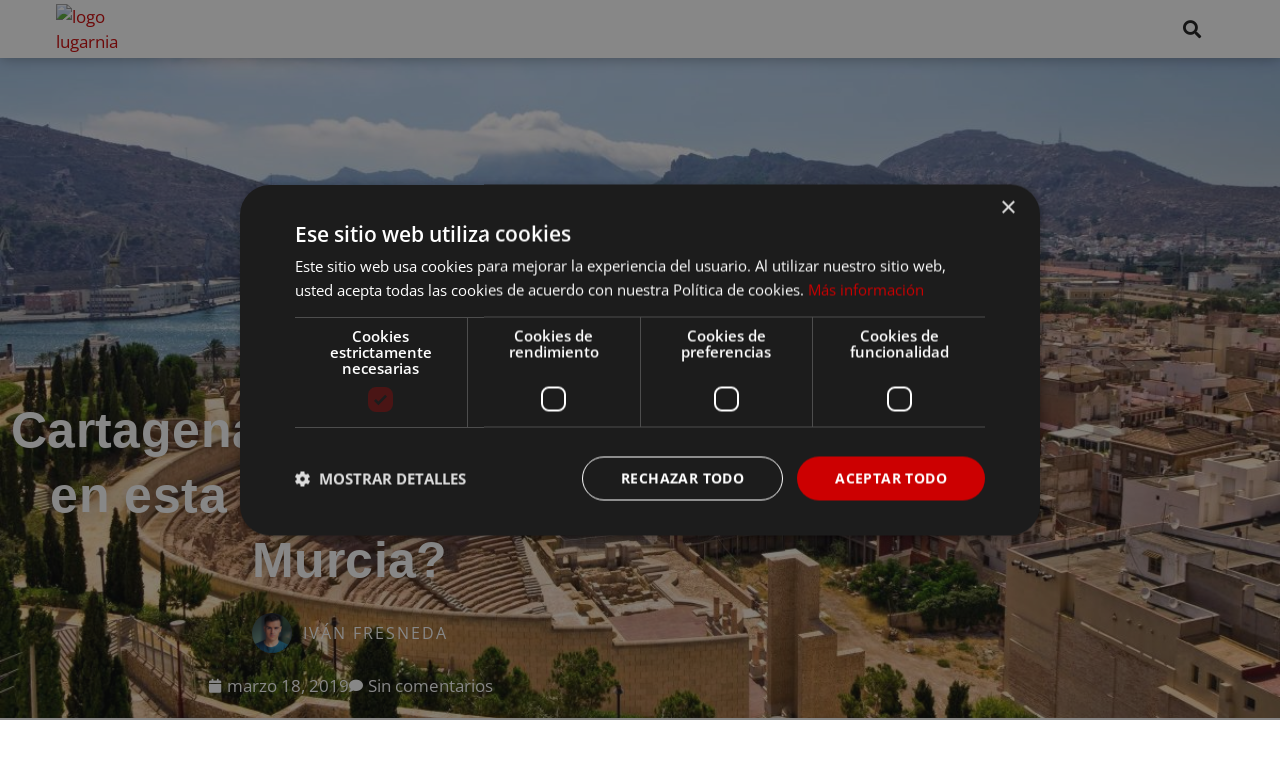

--- FILE ---
content_type: text/html; charset=UTF-8
request_url: https://lugarnia.com/destinos/europa/cartagena-que-ver-y-hacer/
body_size: 37219
content:
<!DOCTYPE html>
<html lang="es">
<head>
	<meta charset="UTF-8">
	<meta name='robots' content='index, follow, max-image-preview:large, max-snippet:-1, max-video-preview:-1' />
	<style>img:is([sizes="auto" i], [sizes^="auto," i]) { contain-intrinsic-size: 3000px 1500px }</style>
	<meta name="viewport" content="width=device-width, initial-scale=1">
	<!-- This site is optimized with the Yoast SEO plugin v26.8 - https://yoast.com/product/yoast-seo-wordpress/ -->
	<title>Cartagena ¿Qué ver y hacer en esta bonita ciudad de Murcia?</title>
	<meta name="description" content="Al hablar de Murcia, no podemos pasar por alto el hecho de nombrar también a Cartagena. Y es que, esta es una de las ciudades más bonitas..." />
	<link rel="canonical" href="https://lugarnia.com/destinos/europa/cartagena-que-ver-y-hacer/" />
	<meta property="og:locale" content="es_ES" />
	<meta property="og:type" content="article" />
	<meta property="og:title" content="Cartagena ¿Qué ver y hacer en esta bonita ciudad de Murcia?" />
	<meta property="og:description" content="Al hablar de Murcia, no podemos pasar por alto el hecho de nombrar también a Cartagena. Y es que, esta es una de las ciudades más bonitas..." />
	<meta property="og:url" content="https://lugarnia.com/destinos/europa/cartagena-que-ver-y-hacer/" />
	<meta property="og:site_name" content="Lugarnia" />
	<meta property="article:publisher" content="https://www.facebook.com/Lugarnia/" />
	<meta property="article:published_time" content="2019-03-18T07:55:35+00:00" />
	<meta property="article:modified_time" content="2019-03-18T07:55:37+00:00" />
	<meta property="og:image" content="https://i0.wp.com/lugarnia.com/wp-content/uploads/2019/03/Cartagena-Murcia-e1552895710295.jpg?fit=1200%2C675&ssl=1" />
	<meta property="og:image:width" content="1200" />
	<meta property="og:image:height" content="675" />
	<meta property="og:image:type" content="image/jpeg" />
	<meta name="author" content="Iván Fresneda" />
	<meta name="twitter:card" content="summary_large_image" />
	<meta name="twitter:creator" content="@lugarnia_" />
	<meta name="twitter:site" content="@lugarnia_" />
	<meta name="twitter:label1" content="Escrito por" />
	<meta name="twitter:data1" content="Iván Fresneda" />
	<meta name="twitter:label2" content="Tiempo de lectura" />
	<meta name="twitter:data2" content="8 minutos" />
	<script type="application/ld+json" class="yoast-schema-graph">{"@context":"https://schema.org","@graph":[{"@type":"Article","@id":"https://lugarnia.com/destinos/europa/cartagena-que-ver-y-hacer/#article","isPartOf":{"@id":"https://lugarnia.com/destinos/europa/cartagena-que-ver-y-hacer/"},"author":{"name":"Iván Fresneda","@id":"https://lugarnia.com/#/schema/person/445fc68769aa3e54da3349e0eac1cf0c"},"headline":"Cartagena ¿Qué ver y hacer en esta bonita ciudad de Murcia?","datePublished":"2019-03-18T07:55:35+00:00","dateModified":"2019-03-18T07:55:37+00:00","mainEntityOfPage":{"@id":"https://lugarnia.com/destinos/europa/cartagena-que-ver-y-hacer/"},"wordCount":1649,"commentCount":0,"publisher":{"@id":"https://lugarnia.com/#organization"},"image":{"@id":"https://lugarnia.com/destinos/europa/cartagena-que-ver-y-hacer/#primaryimage"},"thumbnailUrl":"https://lugarnia.com/wp-content/uploads/2019/03/Cartagena-Murcia-e1552895710295.jpg","keywords":["Cartagena","destacado","destinos","españa","europa","Murcia","Turismo","viajar"],"articleSection":["Europa"],"inLanguage":"es","potentialAction":[{"@type":"CommentAction","name":"Comment","target":["https://lugarnia.com/destinos/europa/cartagena-que-ver-y-hacer/#respond"]}]},{"@type":"WebPage","@id":"https://lugarnia.com/destinos/europa/cartagena-que-ver-y-hacer/","url":"https://lugarnia.com/destinos/europa/cartagena-que-ver-y-hacer/","name":"Cartagena ¿Qué ver y hacer en esta bonita ciudad de Murcia?","isPartOf":{"@id":"https://lugarnia.com/#website"},"primaryImageOfPage":{"@id":"https://lugarnia.com/destinos/europa/cartagena-que-ver-y-hacer/#primaryimage"},"image":{"@id":"https://lugarnia.com/destinos/europa/cartagena-que-ver-y-hacer/#primaryimage"},"thumbnailUrl":"https://lugarnia.com/wp-content/uploads/2019/03/Cartagena-Murcia-e1552895710295.jpg","datePublished":"2019-03-18T07:55:35+00:00","dateModified":"2019-03-18T07:55:37+00:00","description":"Al hablar de Murcia, no podemos pasar por alto el hecho de nombrar también a Cartagena. Y es que, esta es una de las ciudades más bonitas...","breadcrumb":{"@id":"https://lugarnia.com/destinos/europa/cartagena-que-ver-y-hacer/#breadcrumb"},"inLanguage":"es","potentialAction":[{"@type":"ReadAction","target":["https://lugarnia.com/destinos/europa/cartagena-que-ver-y-hacer/"]}]},{"@type":"ImageObject","inLanguage":"es","@id":"https://lugarnia.com/destinos/europa/cartagena-que-ver-y-hacer/#primaryimage","url":"https://lugarnia.com/wp-content/uploads/2019/03/Cartagena-Murcia-e1552895710295.jpg","contentUrl":"https://lugarnia.com/wp-content/uploads/2019/03/Cartagena-Murcia-e1552895710295.jpg","width":1200,"height":675,"caption":"Ciudad de Cartagena en la Región de Murcia"},{"@type":"BreadcrumbList","@id":"https://lugarnia.com/destinos/europa/cartagena-que-ver-y-hacer/#breadcrumb","itemListElement":[{"@type":"ListItem","position":1,"name":"Inicio","item":"https://lugarnia.com/"},{"@type":"ListItem","position":2,"name":"Destinos","item":"https://lugarnia.com/destinos/"},{"@type":"ListItem","position":3,"name":"Europa","item":"https://lugarnia.com/destinos/europa/"},{"@type":"ListItem","position":4,"name":"Cartagena ¿Qué ver y hacer en esta bonita ciudad de Murcia?"}]},{"@type":"WebSite","@id":"https://lugarnia.com/#website","url":"https://lugarnia.com/","name":"Lugarnia","description":"Revista de viajes con lugares, destinos, ideas y curiosidades para tus futuras aventuras.","publisher":{"@id":"https://lugarnia.com/#organization"},"potentialAction":[{"@type":"SearchAction","target":{"@type":"EntryPoint","urlTemplate":"https://lugarnia.com/?s={search_term_string}"},"query-input":{"@type":"PropertyValueSpecification","valueRequired":true,"valueName":"search_term_string"}}],"inLanguage":"es"},{"@type":"Organization","@id":"https://lugarnia.com/#organization","name":"Lugarnia","url":"https://lugarnia.com/","logo":{"@type":"ImageObject","inLanguage":"es","@id":"https://lugarnia.com/#/schema/logo/image/","url":"https://i1.wp.com/lugarnia.com/wp-content/uploads/2017/05/lugarnia-nav-3.png?fit=400%2C100&ssl=1","contentUrl":"https://i1.wp.com/lugarnia.com/wp-content/uploads/2017/05/lugarnia-nav-3.png?fit=400%2C100&ssl=1","width":400,"height":100,"caption":"Lugarnia"},"image":{"@id":"https://lugarnia.com/#/schema/logo/image/"},"sameAs":["https://www.facebook.com/Lugarnia/","https://x.com/lugarnia_","https://www.instagram.com/lugarnia/"]},{"@type":"Person","@id":"https://lugarnia.com/#/schema/person/445fc68769aa3e54da3349e0eac1cf0c","name":"Iván Fresneda","image":{"@type":"ImageObject","inLanguage":"es","@id":"https://lugarnia.com/#/schema/person/image/","url":"https://secure.gravatar.com/avatar/679537483addce5c0f78eeeee0668dd50e7ac9271515218de2d0dc202748741c?s=96&d=mm&r=g","contentUrl":"https://secure.gravatar.com/avatar/679537483addce5c0f78eeeee0668dd50e7ac9271515218de2d0dc202748741c?s=96&d=mm&r=g","caption":"Iván Fresneda"},"description":"Viajando por el mundo desde 2015. Llevo más de 40 países visitados, y no puedo vivir un año sin sentir la cultura asiática.","url":"https://lugarnia.com/author/ivanfc/"}]}</script>
	<!-- / Yoast SEO plugin. -->


<link href='https://fonts.gstatic.com' crossorigin rel='preconnect' />
<link href='https://fonts.googleapis.com' crossorigin rel='preconnect' />
		<!-- This site uses the Google Analytics by MonsterInsights plugin v9.11.1 - Using Analytics tracking - https://www.monsterinsights.com/ -->
							<script src="//www.googletagmanager.com/gtag/js?id=G-C9R2PQQV71"  data-cfasync="false" data-wpfc-render="false" async></script>
			<script data-cfasync="false" data-wpfc-render="false">
				var mi_version = '9.11.1';
				var mi_track_user = true;
				var mi_no_track_reason = '';
								var MonsterInsightsDefaultLocations = {"page_location":"https:\/\/lugarnia.com\/destinos\/europa\/cartagena-que-ver-y-hacer\/"};
								if ( typeof MonsterInsightsPrivacyGuardFilter === 'function' ) {
					var MonsterInsightsLocations = (typeof MonsterInsightsExcludeQuery === 'object') ? MonsterInsightsPrivacyGuardFilter( MonsterInsightsExcludeQuery ) : MonsterInsightsPrivacyGuardFilter( MonsterInsightsDefaultLocations );
				} else {
					var MonsterInsightsLocations = (typeof MonsterInsightsExcludeQuery === 'object') ? MonsterInsightsExcludeQuery : MonsterInsightsDefaultLocations;
				}

								var disableStrs = [
										'ga-disable-G-C9R2PQQV71',
									];

				/* Function to detect opted out users */
				function __gtagTrackerIsOptedOut() {
					for (var index = 0; index < disableStrs.length; index++) {
						if (document.cookie.indexOf(disableStrs[index] + '=true') > -1) {
							return true;
						}
					}

					return false;
				}

				/* Disable tracking if the opt-out cookie exists. */
				if (__gtagTrackerIsOptedOut()) {
					for (var index = 0; index < disableStrs.length; index++) {
						window[disableStrs[index]] = true;
					}
				}

				/* Opt-out function */
				function __gtagTrackerOptout() {
					for (var index = 0; index < disableStrs.length; index++) {
						document.cookie = disableStrs[index] + '=true; expires=Thu, 31 Dec 2099 23:59:59 UTC; path=/';
						window[disableStrs[index]] = true;
					}
				}

				if ('undefined' === typeof gaOptout) {
					function gaOptout() {
						__gtagTrackerOptout();
					}
				}
								window.dataLayer = window.dataLayer || [];

				window.MonsterInsightsDualTracker = {
					helpers: {},
					trackers: {},
				};
				if (mi_track_user) {
					function __gtagDataLayer() {
						dataLayer.push(arguments);
					}

					function __gtagTracker(type, name, parameters) {
						if (!parameters) {
							parameters = {};
						}

						if (parameters.send_to) {
							__gtagDataLayer.apply(null, arguments);
							return;
						}

						if (type === 'event') {
														parameters.send_to = monsterinsights_frontend.v4_id;
							var hookName = name;
							if (typeof parameters['event_category'] !== 'undefined') {
								hookName = parameters['event_category'] + ':' + name;
							}

							if (typeof MonsterInsightsDualTracker.trackers[hookName] !== 'undefined') {
								MonsterInsightsDualTracker.trackers[hookName](parameters);
							} else {
								__gtagDataLayer('event', name, parameters);
							}
							
						} else {
							__gtagDataLayer.apply(null, arguments);
						}
					}

					__gtagTracker('js', new Date());
					__gtagTracker('set', {
						'developer_id.dZGIzZG': true,
											});
					if ( MonsterInsightsLocations.page_location ) {
						__gtagTracker('set', MonsterInsightsLocations);
					}
										__gtagTracker('config', 'G-C9R2PQQV71', {"forceSSL":"true","anonymize_ip":"true"} );
										window.gtag = __gtagTracker;										(function () {
						/* https://developers.google.com/analytics/devguides/collection/analyticsjs/ */
						/* ga and __gaTracker compatibility shim. */
						var noopfn = function () {
							return null;
						};
						var newtracker = function () {
							return new Tracker();
						};
						var Tracker = function () {
							return null;
						};
						var p = Tracker.prototype;
						p.get = noopfn;
						p.set = noopfn;
						p.send = function () {
							var args = Array.prototype.slice.call(arguments);
							args.unshift('send');
							__gaTracker.apply(null, args);
						};
						var __gaTracker = function () {
							var len = arguments.length;
							if (len === 0) {
								return;
							}
							var f = arguments[len - 1];
							if (typeof f !== 'object' || f === null || typeof f.hitCallback !== 'function') {
								if ('send' === arguments[0]) {
									var hitConverted, hitObject = false, action;
									if ('event' === arguments[1]) {
										if ('undefined' !== typeof arguments[3]) {
											hitObject = {
												'eventAction': arguments[3],
												'eventCategory': arguments[2],
												'eventLabel': arguments[4],
												'value': arguments[5] ? arguments[5] : 1,
											}
										}
									}
									if ('pageview' === arguments[1]) {
										if ('undefined' !== typeof arguments[2]) {
											hitObject = {
												'eventAction': 'page_view',
												'page_path': arguments[2],
											}
										}
									}
									if (typeof arguments[2] === 'object') {
										hitObject = arguments[2];
									}
									if (typeof arguments[5] === 'object') {
										Object.assign(hitObject, arguments[5]);
									}
									if ('undefined' !== typeof arguments[1].hitType) {
										hitObject = arguments[1];
										if ('pageview' === hitObject.hitType) {
											hitObject.eventAction = 'page_view';
										}
									}
									if (hitObject) {
										action = 'timing' === arguments[1].hitType ? 'timing_complete' : hitObject.eventAction;
										hitConverted = mapArgs(hitObject);
										__gtagTracker('event', action, hitConverted);
									}
								}
								return;
							}

							function mapArgs(args) {
								var arg, hit = {};
								var gaMap = {
									'eventCategory': 'event_category',
									'eventAction': 'event_action',
									'eventLabel': 'event_label',
									'eventValue': 'event_value',
									'nonInteraction': 'non_interaction',
									'timingCategory': 'event_category',
									'timingVar': 'name',
									'timingValue': 'value',
									'timingLabel': 'event_label',
									'page': 'page_path',
									'location': 'page_location',
									'title': 'page_title',
									'referrer' : 'page_referrer',
								};
								for (arg in args) {
																		if (!(!args.hasOwnProperty(arg) || !gaMap.hasOwnProperty(arg))) {
										hit[gaMap[arg]] = args[arg];
									} else {
										hit[arg] = args[arg];
									}
								}
								return hit;
							}

							try {
								f.hitCallback();
							} catch (ex) {
							}
						};
						__gaTracker.create = newtracker;
						__gaTracker.getByName = newtracker;
						__gaTracker.getAll = function () {
							return [];
						};
						__gaTracker.remove = noopfn;
						__gaTracker.loaded = true;
						window['__gaTracker'] = __gaTracker;
					})();
									} else {
										console.log("");
					(function () {
						function __gtagTracker() {
							return null;
						}

						window['__gtagTracker'] = __gtagTracker;
						window['gtag'] = __gtagTracker;
					})();
									}
			</script>
							<!-- / Google Analytics by MonsterInsights -->
		<script>
window._wpemojiSettings = {"baseUrl":"https:\/\/s.w.org\/images\/core\/emoji\/15.1.0\/72x72\/","ext":".png","svgUrl":"https:\/\/s.w.org\/images\/core\/emoji\/15.1.0\/svg\/","svgExt":".svg","source":{"concatemoji":"https:\/\/lugarnia.com\/wp-includes\/js\/wp-emoji-release.min.js?ver=6.8.1"}};
/*! This file is auto-generated */
!function(i,n){var o,s,e;function c(e){try{var t={supportTests:e,timestamp:(new Date).valueOf()};sessionStorage.setItem(o,JSON.stringify(t))}catch(e){}}function p(e,t,n){e.clearRect(0,0,e.canvas.width,e.canvas.height),e.fillText(t,0,0);var t=new Uint32Array(e.getImageData(0,0,e.canvas.width,e.canvas.height).data),r=(e.clearRect(0,0,e.canvas.width,e.canvas.height),e.fillText(n,0,0),new Uint32Array(e.getImageData(0,0,e.canvas.width,e.canvas.height).data));return t.every(function(e,t){return e===r[t]})}function u(e,t,n){switch(t){case"flag":return n(e,"\ud83c\udff3\ufe0f\u200d\u26a7\ufe0f","\ud83c\udff3\ufe0f\u200b\u26a7\ufe0f")?!1:!n(e,"\ud83c\uddfa\ud83c\uddf3","\ud83c\uddfa\u200b\ud83c\uddf3")&&!n(e,"\ud83c\udff4\udb40\udc67\udb40\udc62\udb40\udc65\udb40\udc6e\udb40\udc67\udb40\udc7f","\ud83c\udff4\u200b\udb40\udc67\u200b\udb40\udc62\u200b\udb40\udc65\u200b\udb40\udc6e\u200b\udb40\udc67\u200b\udb40\udc7f");case"emoji":return!n(e,"\ud83d\udc26\u200d\ud83d\udd25","\ud83d\udc26\u200b\ud83d\udd25")}return!1}function f(e,t,n){var r="undefined"!=typeof WorkerGlobalScope&&self instanceof WorkerGlobalScope?new OffscreenCanvas(300,150):i.createElement("canvas"),a=r.getContext("2d",{willReadFrequently:!0}),o=(a.textBaseline="top",a.font="600 32px Arial",{});return e.forEach(function(e){o[e]=t(a,e,n)}),o}function t(e){var t=i.createElement("script");t.src=e,t.defer=!0,i.head.appendChild(t)}"undefined"!=typeof Promise&&(o="wpEmojiSettingsSupports",s=["flag","emoji"],n.supports={everything:!0,everythingExceptFlag:!0},e=new Promise(function(e){i.addEventListener("DOMContentLoaded",e,{once:!0})}),new Promise(function(t){var n=function(){try{var e=JSON.parse(sessionStorage.getItem(o));if("object"==typeof e&&"number"==typeof e.timestamp&&(new Date).valueOf()<e.timestamp+604800&&"object"==typeof e.supportTests)return e.supportTests}catch(e){}return null}();if(!n){if("undefined"!=typeof Worker&&"undefined"!=typeof OffscreenCanvas&&"undefined"!=typeof URL&&URL.createObjectURL&&"undefined"!=typeof Blob)try{var e="postMessage("+f.toString()+"("+[JSON.stringify(s),u.toString(),p.toString()].join(",")+"));",r=new Blob([e],{type:"text/javascript"}),a=new Worker(URL.createObjectURL(r),{name:"wpTestEmojiSupports"});return void(a.onmessage=function(e){c(n=e.data),a.terminate(),t(n)})}catch(e){}c(n=f(s,u,p))}t(n)}).then(function(e){for(var t in e)n.supports[t]=e[t],n.supports.everything=n.supports.everything&&n.supports[t],"flag"!==t&&(n.supports.everythingExceptFlag=n.supports.everythingExceptFlag&&n.supports[t]);n.supports.everythingExceptFlag=n.supports.everythingExceptFlag&&!n.supports.flag,n.DOMReady=!1,n.readyCallback=function(){n.DOMReady=!0}}).then(function(){return e}).then(function(){var e;n.supports.everything||(n.readyCallback(),(e=n.source||{}).concatemoji?t(e.concatemoji):e.wpemoji&&e.twemoji&&(t(e.twemoji),t(e.wpemoji)))}))}((window,document),window._wpemojiSettings);
</script>
<link rel='stylesheet' id='generate-fonts-css' href='//fonts.googleapis.com/css?family=Open+Sans:300,300italic,regular,italic,600,600italic,700,700italic,800,800italic' media='all' />
<style id='wp-emoji-styles-inline-css'>

	img.wp-smiley, img.emoji {
		display: inline !important;
		border: none !important;
		box-shadow: none !important;
		height: 1em !important;
		width: 1em !important;
		margin: 0 0.07em !important;
		vertical-align: -0.1em !important;
		background: none !important;
		padding: 0 !important;
	}
</style>
<link rel='stylesheet' id='wp-block-library-css' href='https://lugarnia.com/wp-includes/css/dist/block-library/style.min.css?ver=6.8.1' media='all' />
<style id='classic-theme-styles-inline-css'>
/*! This file is auto-generated */
.wp-block-button__link{color:#fff;background-color:#32373c;border-radius:9999px;box-shadow:none;text-decoration:none;padding:calc(.667em + 2px) calc(1.333em + 2px);font-size:1.125em}.wp-block-file__button{background:#32373c;color:#fff;text-decoration:none}
</style>
<style id='global-styles-inline-css'>
:root{--wp--preset--aspect-ratio--square: 1;--wp--preset--aspect-ratio--4-3: 4/3;--wp--preset--aspect-ratio--3-4: 3/4;--wp--preset--aspect-ratio--3-2: 3/2;--wp--preset--aspect-ratio--2-3: 2/3;--wp--preset--aspect-ratio--16-9: 16/9;--wp--preset--aspect-ratio--9-16: 9/16;--wp--preset--color--black: #000000;--wp--preset--color--cyan-bluish-gray: #abb8c3;--wp--preset--color--white: #ffffff;--wp--preset--color--pale-pink: #f78da7;--wp--preset--color--vivid-red: #cf2e2e;--wp--preset--color--luminous-vivid-orange: #ff6900;--wp--preset--color--luminous-vivid-amber: #fcb900;--wp--preset--color--light-green-cyan: #7bdcb5;--wp--preset--color--vivid-green-cyan: #00d084;--wp--preset--color--pale-cyan-blue: #8ed1fc;--wp--preset--color--vivid-cyan-blue: #0693e3;--wp--preset--color--vivid-purple: #9b51e0;--wp--preset--color--contrast: var(--contrast);--wp--preset--color--contrast-2: var(--contrast-2);--wp--preset--color--contrast-3: var(--contrast-3);--wp--preset--color--base: var(--base);--wp--preset--color--base-2: var(--base-2);--wp--preset--color--base-3: var(--base-3);--wp--preset--color--accent: var(--accent);--wp--preset--gradient--vivid-cyan-blue-to-vivid-purple: linear-gradient(135deg,rgba(6,147,227,1) 0%,rgb(155,81,224) 100%);--wp--preset--gradient--light-green-cyan-to-vivid-green-cyan: linear-gradient(135deg,rgb(122,220,180) 0%,rgb(0,208,130) 100%);--wp--preset--gradient--luminous-vivid-amber-to-luminous-vivid-orange: linear-gradient(135deg,rgba(252,185,0,1) 0%,rgba(255,105,0,1) 100%);--wp--preset--gradient--luminous-vivid-orange-to-vivid-red: linear-gradient(135deg,rgba(255,105,0,1) 0%,rgb(207,46,46) 100%);--wp--preset--gradient--very-light-gray-to-cyan-bluish-gray: linear-gradient(135deg,rgb(238,238,238) 0%,rgb(169,184,195) 100%);--wp--preset--gradient--cool-to-warm-spectrum: linear-gradient(135deg,rgb(74,234,220) 0%,rgb(151,120,209) 20%,rgb(207,42,186) 40%,rgb(238,44,130) 60%,rgb(251,105,98) 80%,rgb(254,248,76) 100%);--wp--preset--gradient--blush-light-purple: linear-gradient(135deg,rgb(255,206,236) 0%,rgb(152,150,240) 100%);--wp--preset--gradient--blush-bordeaux: linear-gradient(135deg,rgb(254,205,165) 0%,rgb(254,45,45) 50%,rgb(107,0,62) 100%);--wp--preset--gradient--luminous-dusk: linear-gradient(135deg,rgb(255,203,112) 0%,rgb(199,81,192) 50%,rgb(65,88,208) 100%);--wp--preset--gradient--pale-ocean: linear-gradient(135deg,rgb(255,245,203) 0%,rgb(182,227,212) 50%,rgb(51,167,181) 100%);--wp--preset--gradient--electric-grass: linear-gradient(135deg,rgb(202,248,128) 0%,rgb(113,206,126) 100%);--wp--preset--gradient--midnight: linear-gradient(135deg,rgb(2,3,129) 0%,rgb(40,116,252) 100%);--wp--preset--font-size--small: 13px;--wp--preset--font-size--medium: 20px;--wp--preset--font-size--large: 36px;--wp--preset--font-size--x-large: 42px;--wp--preset--spacing--20: 0.44rem;--wp--preset--spacing--30: 0.67rem;--wp--preset--spacing--40: 1rem;--wp--preset--spacing--50: 1.5rem;--wp--preset--spacing--60: 2.25rem;--wp--preset--spacing--70: 3.38rem;--wp--preset--spacing--80: 5.06rem;--wp--preset--shadow--natural: 6px 6px 9px rgba(0, 0, 0, 0.2);--wp--preset--shadow--deep: 12px 12px 50px rgba(0, 0, 0, 0.4);--wp--preset--shadow--sharp: 6px 6px 0px rgba(0, 0, 0, 0.2);--wp--preset--shadow--outlined: 6px 6px 0px -3px rgba(255, 255, 255, 1), 6px 6px rgba(0, 0, 0, 1);--wp--preset--shadow--crisp: 6px 6px 0px rgba(0, 0, 0, 1);}:where(.is-layout-flex){gap: 0.5em;}:where(.is-layout-grid){gap: 0.5em;}body .is-layout-flex{display: flex;}.is-layout-flex{flex-wrap: wrap;align-items: center;}.is-layout-flex > :is(*, div){margin: 0;}body .is-layout-grid{display: grid;}.is-layout-grid > :is(*, div){margin: 0;}:where(.wp-block-columns.is-layout-flex){gap: 2em;}:where(.wp-block-columns.is-layout-grid){gap: 2em;}:where(.wp-block-post-template.is-layout-flex){gap: 1.25em;}:where(.wp-block-post-template.is-layout-grid){gap: 1.25em;}.has-black-color{color: var(--wp--preset--color--black) !important;}.has-cyan-bluish-gray-color{color: var(--wp--preset--color--cyan-bluish-gray) !important;}.has-white-color{color: var(--wp--preset--color--white) !important;}.has-pale-pink-color{color: var(--wp--preset--color--pale-pink) !important;}.has-vivid-red-color{color: var(--wp--preset--color--vivid-red) !important;}.has-luminous-vivid-orange-color{color: var(--wp--preset--color--luminous-vivid-orange) !important;}.has-luminous-vivid-amber-color{color: var(--wp--preset--color--luminous-vivid-amber) !important;}.has-light-green-cyan-color{color: var(--wp--preset--color--light-green-cyan) !important;}.has-vivid-green-cyan-color{color: var(--wp--preset--color--vivid-green-cyan) !important;}.has-pale-cyan-blue-color{color: var(--wp--preset--color--pale-cyan-blue) !important;}.has-vivid-cyan-blue-color{color: var(--wp--preset--color--vivid-cyan-blue) !important;}.has-vivid-purple-color{color: var(--wp--preset--color--vivid-purple) !important;}.has-black-background-color{background-color: var(--wp--preset--color--black) !important;}.has-cyan-bluish-gray-background-color{background-color: var(--wp--preset--color--cyan-bluish-gray) !important;}.has-white-background-color{background-color: var(--wp--preset--color--white) !important;}.has-pale-pink-background-color{background-color: var(--wp--preset--color--pale-pink) !important;}.has-vivid-red-background-color{background-color: var(--wp--preset--color--vivid-red) !important;}.has-luminous-vivid-orange-background-color{background-color: var(--wp--preset--color--luminous-vivid-orange) !important;}.has-luminous-vivid-amber-background-color{background-color: var(--wp--preset--color--luminous-vivid-amber) !important;}.has-light-green-cyan-background-color{background-color: var(--wp--preset--color--light-green-cyan) !important;}.has-vivid-green-cyan-background-color{background-color: var(--wp--preset--color--vivid-green-cyan) !important;}.has-pale-cyan-blue-background-color{background-color: var(--wp--preset--color--pale-cyan-blue) !important;}.has-vivid-cyan-blue-background-color{background-color: var(--wp--preset--color--vivid-cyan-blue) !important;}.has-vivid-purple-background-color{background-color: var(--wp--preset--color--vivid-purple) !important;}.has-black-border-color{border-color: var(--wp--preset--color--black) !important;}.has-cyan-bluish-gray-border-color{border-color: var(--wp--preset--color--cyan-bluish-gray) !important;}.has-white-border-color{border-color: var(--wp--preset--color--white) !important;}.has-pale-pink-border-color{border-color: var(--wp--preset--color--pale-pink) !important;}.has-vivid-red-border-color{border-color: var(--wp--preset--color--vivid-red) !important;}.has-luminous-vivid-orange-border-color{border-color: var(--wp--preset--color--luminous-vivid-orange) !important;}.has-luminous-vivid-amber-border-color{border-color: var(--wp--preset--color--luminous-vivid-amber) !important;}.has-light-green-cyan-border-color{border-color: var(--wp--preset--color--light-green-cyan) !important;}.has-vivid-green-cyan-border-color{border-color: var(--wp--preset--color--vivid-green-cyan) !important;}.has-pale-cyan-blue-border-color{border-color: var(--wp--preset--color--pale-cyan-blue) !important;}.has-vivid-cyan-blue-border-color{border-color: var(--wp--preset--color--vivid-cyan-blue) !important;}.has-vivid-purple-border-color{border-color: var(--wp--preset--color--vivid-purple) !important;}.has-vivid-cyan-blue-to-vivid-purple-gradient-background{background: var(--wp--preset--gradient--vivid-cyan-blue-to-vivid-purple) !important;}.has-light-green-cyan-to-vivid-green-cyan-gradient-background{background: var(--wp--preset--gradient--light-green-cyan-to-vivid-green-cyan) !important;}.has-luminous-vivid-amber-to-luminous-vivid-orange-gradient-background{background: var(--wp--preset--gradient--luminous-vivid-amber-to-luminous-vivid-orange) !important;}.has-luminous-vivid-orange-to-vivid-red-gradient-background{background: var(--wp--preset--gradient--luminous-vivid-orange-to-vivid-red) !important;}.has-very-light-gray-to-cyan-bluish-gray-gradient-background{background: var(--wp--preset--gradient--very-light-gray-to-cyan-bluish-gray) !important;}.has-cool-to-warm-spectrum-gradient-background{background: var(--wp--preset--gradient--cool-to-warm-spectrum) !important;}.has-blush-light-purple-gradient-background{background: var(--wp--preset--gradient--blush-light-purple) !important;}.has-blush-bordeaux-gradient-background{background: var(--wp--preset--gradient--blush-bordeaux) !important;}.has-luminous-dusk-gradient-background{background: var(--wp--preset--gradient--luminous-dusk) !important;}.has-pale-ocean-gradient-background{background: var(--wp--preset--gradient--pale-ocean) !important;}.has-electric-grass-gradient-background{background: var(--wp--preset--gradient--electric-grass) !important;}.has-midnight-gradient-background{background: var(--wp--preset--gradient--midnight) !important;}.has-small-font-size{font-size: var(--wp--preset--font-size--small) !important;}.has-medium-font-size{font-size: var(--wp--preset--font-size--medium) !important;}.has-large-font-size{font-size: var(--wp--preset--font-size--large) !important;}.has-x-large-font-size{font-size: var(--wp--preset--font-size--x-large) !important;}
:where(.wp-block-post-template.is-layout-flex){gap: 1.25em;}:where(.wp-block-post-template.is-layout-grid){gap: 1.25em;}
:where(.wp-block-columns.is-layout-flex){gap: 2em;}:where(.wp-block-columns.is-layout-grid){gap: 2em;}
:root :where(.wp-block-pullquote){font-size: 1.5em;line-height: 1.6;}
</style>
<link rel='stylesheet' id='ez-toc-css' href='https://lugarnia.com/wp-content/plugins/easy-table-of-contents/assets/css/screen.min.css?ver=2.0.73' media='all' />
<style id='ez-toc-inline-css'>
div#ez-toc-container .ez-toc-title {font-size: 120%;}div#ez-toc-container .ez-toc-title {font-weight: 500;}div#ez-toc-container ul li {font-size: 95%;}div#ez-toc-container ul li {font-weight: 500;}div#ez-toc-container nav ul ul li {font-size: 90%;}
.ez-toc-container-direction {direction: ltr;}.ez-toc-counter ul{counter-reset: item ;}.ez-toc-counter nav ul li a::before {content: counters(item, '.', decimal) '. ';display: inline-block;counter-increment: item;flex-grow: 0;flex-shrink: 0;margin-right: .2em; float: left; }.ez-toc-widget-direction {direction: ltr;}.ez-toc-widget-container ul{counter-reset: item ;}.ez-toc-widget-container nav ul li a::before {content: counters(item, '.', decimal) '. ';display: inline-block;counter-increment: item;flex-grow: 0;flex-shrink: 0;margin-right: .2em; float: left; }
</style>
<link rel='stylesheet' id='generate-style-grid-css' href='https://lugarnia.com/wp-content/themes/generatepress/assets/css/unsemantic-grid.min.css?ver=3.6.1' media='all' />
<link rel='stylesheet' id='generate-style-css' href='https://lugarnia.com/wp-content/themes/generatepress/assets/css/style.min.css?ver=3.6.1' media='all' />
<style id='generate-style-inline-css'>
body{background-color:#efefef;color:#3a3a3a;}a{color:#1e73be;}a:hover, a:focus, a:active{color:#000000;}body .grid-container{max-width:1280px;}.wp-block-group__inner-container{max-width:1280px;margin-left:auto;margin-right:auto;}:root{--contrast:#222222;--contrast-2:#575760;--contrast-3:#b2b2be;--base:#f0f0f0;--base-2:#f7f8f9;--base-3:#ffffff;--accent:#1e73be;}:root .has-contrast-color{color:var(--contrast);}:root .has-contrast-background-color{background-color:var(--contrast);}:root .has-contrast-2-color{color:var(--contrast-2);}:root .has-contrast-2-background-color{background-color:var(--contrast-2);}:root .has-contrast-3-color{color:var(--contrast-3);}:root .has-contrast-3-background-color{background-color:var(--contrast-3);}:root .has-base-color{color:var(--base);}:root .has-base-background-color{background-color:var(--base);}:root .has-base-2-color{color:var(--base-2);}:root .has-base-2-background-color{background-color:var(--base-2);}:root .has-base-3-color{color:var(--base-3);}:root .has-base-3-background-color{background-color:var(--base-3);}:root .has-accent-color{color:var(--accent);}:root .has-accent-background-color{background-color:var(--accent);}body, button, input, select, textarea{font-family:"Open Sans", sans-serif;}body{line-height:1.5;}.entry-content > [class*="wp-block-"]:not(:last-child):not(.wp-block-heading){margin-bottom:1.5em;}.main-title{font-size:45px;}.main-navigation .main-nav ul ul li a{font-size:14px;}.sidebar .widget, .footer-widgets .widget{font-size:17px;}h1{font-weight:300;font-size:40px;}h2{font-weight:300;font-size:30px;}h3{font-size:20px;}h4{font-size:inherit;}h5{font-size:inherit;}@media (max-width:768px){.main-title{font-size:30px;}h1{font-size:30px;}h2{font-size:25px;}}.top-bar{background-color:#636363;color:#ffffff;}.top-bar a{color:#ffffff;}.top-bar a:hover{color:#303030;}.site-header{background-color:#ffffff;color:#3a3a3a;}.site-header a{color:#3a3a3a;}.main-title a,.main-title a:hover{color:#222222;}.site-description{color:#757575;}.main-navigation,.main-navigation ul ul{background-color:#222222;}.main-navigation .main-nav ul li a, .main-navigation .menu-toggle, .main-navigation .menu-bar-items{color:#ffffff;}.main-navigation .main-nav ul li:not([class*="current-menu-"]):hover > a, .main-navigation .main-nav ul li:not([class*="current-menu-"]):focus > a, .main-navigation .main-nav ul li.sfHover:not([class*="current-menu-"]) > a, .main-navigation .menu-bar-item:hover > a, .main-navigation .menu-bar-item.sfHover > a{color:#ffffff;background-color:#3f3f3f;}button.menu-toggle:hover,button.menu-toggle:focus,.main-navigation .mobile-bar-items a,.main-navigation .mobile-bar-items a:hover,.main-navigation .mobile-bar-items a:focus{color:#ffffff;}.main-navigation .main-nav ul li[class*="current-menu-"] > a{color:#ffffff;background-color:#3f3f3f;}.navigation-search input[type="search"],.navigation-search input[type="search"]:active, .navigation-search input[type="search"]:focus, .main-navigation .main-nav ul li.search-item.active > a, .main-navigation .menu-bar-items .search-item.active > a{color:#ffffff;background-color:#3f3f3f;}.main-navigation ul ul{background-color:#3f3f3f;}.main-navigation .main-nav ul ul li a{color:#ffffff;}.main-navigation .main-nav ul ul li:not([class*="current-menu-"]):hover > a,.main-navigation .main-nav ul ul li:not([class*="current-menu-"]):focus > a, .main-navigation .main-nav ul ul li.sfHover:not([class*="current-menu-"]) > a{color:#ffffff;background-color:#4f4f4f;}.main-navigation .main-nav ul ul li[class*="current-menu-"] > a{color:#ffffff;background-color:#4f4f4f;}.separate-containers .inside-article, .separate-containers .comments-area, .separate-containers .page-header, .one-container .container, .separate-containers .paging-navigation, .inside-page-header{background-color:#ffffff;}.entry-meta{color:#595959;}.entry-meta a{color:#595959;}.entry-meta a:hover{color:#1e73be;}.sidebar .widget{background-color:#ffffff;}.sidebar .widget .widget-title{color:#000000;}.footer-widgets{background-color:#ffffff;}.footer-widgets .widget-title{color:#000000;}.site-info{color:#ffffff;background-color:#222222;}.site-info a{color:#ffffff;}.site-info a:hover{color:#606060;}.footer-bar .widget_nav_menu .current-menu-item a{color:#606060;}input[type="text"],input[type="email"],input[type="url"],input[type="password"],input[type="search"],input[type="tel"],input[type="number"],textarea,select{color:#666666;background-color:#fafafa;border-color:#cccccc;}input[type="text"]:focus,input[type="email"]:focus,input[type="url"]:focus,input[type="password"]:focus,input[type="search"]:focus,input[type="tel"]:focus,input[type="number"]:focus,textarea:focus,select:focus{color:#666666;background-color:#ffffff;border-color:#bfbfbf;}button,html input[type="button"],input[type="reset"],input[type="submit"],a.button,a.wp-block-button__link:not(.has-background){color:#ffffff;background-color:#666666;}button:hover,html input[type="button"]:hover,input[type="reset"]:hover,input[type="submit"]:hover,a.button:hover,button:focus,html input[type="button"]:focus,input[type="reset"]:focus,input[type="submit"]:focus,a.button:focus,a.wp-block-button__link:not(.has-background):active,a.wp-block-button__link:not(.has-background):focus,a.wp-block-button__link:not(.has-background):hover{color:#ffffff;background-color:#3f3f3f;}a.generate-back-to-top{background-color:rgba( 0,0,0,0.4 );color:#ffffff;}a.generate-back-to-top:hover,a.generate-back-to-top:focus{background-color:rgba( 0,0,0,0.6 );color:#ffffff;}:root{--gp-search-modal-bg-color:var(--base-3);--gp-search-modal-text-color:var(--contrast);--gp-search-modal-overlay-bg-color:rgba(0,0,0,0.2);}@media (max-width:768px){.main-navigation .menu-bar-item:hover > a, .main-navigation .menu-bar-item.sfHover > a{background:none;color:#ffffff;}}.inside-top-bar{padding:10px;}.inside-header{padding:40px;}.site-main .wp-block-group__inner-container{padding:40px;}.entry-content .alignwide, body:not(.no-sidebar) .entry-content .alignfull{margin-left:-40px;width:calc(100% + 80px);max-width:calc(100% + 80px);}.rtl .menu-item-has-children .dropdown-menu-toggle{padding-left:20px;}.rtl .main-navigation .main-nav ul li.menu-item-has-children > a{padding-right:20px;}.site-info{padding:20px;}@media (max-width:768px){.separate-containers .inside-article, .separate-containers .comments-area, .separate-containers .page-header, .separate-containers .paging-navigation, .one-container .site-content, .inside-page-header{padding:30px;}.site-main .wp-block-group__inner-container{padding:30px;}.site-info{padding-right:10px;padding-left:10px;}.entry-content .alignwide, body:not(.no-sidebar) .entry-content .alignfull{margin-left:-30px;width:calc(100% + 60px);max-width:calc(100% + 60px);}}.one-container .sidebar .widget{padding:0px;}@media (max-width:768px){.main-navigation .menu-toggle,.main-navigation .mobile-bar-items,.sidebar-nav-mobile:not(#sticky-placeholder){display:block;}.main-navigation ul,.gen-sidebar-nav{display:none;}[class*="nav-float-"] .site-header .inside-header > *{float:none;clear:both;}}
</style>
<link rel='stylesheet' id='generate-mobile-style-css' href='https://lugarnia.com/wp-content/themes/generatepress/assets/css/mobile.min.css?ver=3.6.1' media='all' />
<link rel='stylesheet' id='generate-font-icons-css' href='https://lugarnia.com/wp-content/themes/generatepress/assets/css/components/font-icons.min.css?ver=3.6.1' media='all' />
<link rel='stylesheet' id='font-awesome-css' href='https://lugarnia.com/wp-content/plugins/elementor/assets/lib/font-awesome/css/font-awesome.min.css?ver=4.7.0' media='all' />
<link rel='stylesheet' id='elementor-frontend-css' href='https://lugarnia.com/wp-content/uploads/elementor/css/custom-frontend.min.css?ver=1769055830' media='all' />
<style id='elementor-frontend-inline-css'>
.elementor-18445 .elementor-element.elementor-element-7401f884:not(.elementor-motion-effects-element-type-background), .elementor-18445 .elementor-element.elementor-element-7401f884 > .elementor-motion-effects-container > .elementor-motion-effects-layer{background-image:url("https://lugarnia.com/wp-content/uploads/2019/03/Cartagena-Murcia-e1552895710295.jpg");}
</style>
<link rel='stylesheet' id='widget-heading-css' href='https://lugarnia.com/wp-content/plugins/elementor/assets/css/widget-heading.min.css?ver=3.34.2' media='all' />
<link rel='stylesheet' id='e-popup-css' href='https://lugarnia.com/wp-content/plugins/elementor-pro/assets/css/conditionals/popup.min.css?ver=3.34.1' media='all' />
<link rel='stylesheet' id='widget-image-css' href='https://lugarnia.com/wp-content/plugins/elementor/assets/css/widget-image.min.css?ver=3.34.2' media='all' />
<link rel='stylesheet' id='widget-search-form-css' href='https://lugarnia.com/wp-content/plugins/elementor-pro/assets/css/widget-search-form.min.css?ver=3.34.1' media='all' />
<link rel='stylesheet' id='elementor-icons-shared-0-css' href='https://lugarnia.com/wp-content/plugins/elementor/assets/lib/font-awesome/css/fontawesome.min.css?ver=5.15.3' media='all' />
<link rel='stylesheet' id='elementor-icons-fa-solid-css' href='https://lugarnia.com/wp-content/plugins/elementor/assets/lib/font-awesome/css/solid.min.css?ver=5.15.3' media='all' />
<link rel='stylesheet' id='e-sticky-css' href='https://lugarnia.com/wp-content/plugins/elementor-pro/assets/css/modules/sticky.min.css?ver=3.34.1' media='all' />
<link rel='stylesheet' id='widget-social-icons-css' href='https://lugarnia.com/wp-content/plugins/elementor/assets/css/widget-social-icons.min.css?ver=3.34.2' media='all' />
<link rel='stylesheet' id='e-apple-webkit-css' href='https://lugarnia.com/wp-content/uploads/elementor/css/custom-apple-webkit.min.css?ver=1769055830' media='all' />
<link rel='stylesheet' id='widget-icon-list-css' href='https://lugarnia.com/wp-content/uploads/elementor/css/custom-widget-icon-list.min.css?ver=1769055830' media='all' />
<link rel='stylesheet' id='widget-post-info-css' href='https://lugarnia.com/wp-content/plugins/elementor-pro/assets/css/widget-post-info.min.css?ver=3.34.1' media='all' />
<link rel='stylesheet' id='elementor-icons-fa-regular-css' href='https://lugarnia.com/wp-content/plugins/elementor/assets/lib/font-awesome/css/regular.min.css?ver=5.15.3' media='all' />
<link rel='stylesheet' id='widget-share-buttons-css' href='https://lugarnia.com/wp-content/plugins/elementor-pro/assets/css/widget-share-buttons.min.css?ver=3.34.1' media='all' />
<link rel='stylesheet' id='elementor-icons-fa-brands-css' href='https://lugarnia.com/wp-content/plugins/elementor/assets/lib/font-awesome/css/brands.min.css?ver=5.15.3' media='all' />
<link rel='stylesheet' id='widget-breadcrumbs-css' href='https://lugarnia.com/wp-content/plugins/elementor-pro/assets/css/widget-breadcrumbs.min.css?ver=3.34.1' media='all' />
<link rel='stylesheet' id='widget-table-of-contents-css' href='https://lugarnia.com/wp-content/plugins/elementor-pro/assets/css/widget-table-of-contents.min.css?ver=3.34.1' media='all' />
<link rel='stylesheet' id='widget-posts-css' href='https://lugarnia.com/wp-content/plugins/elementor-pro/assets/css/widget-posts.min.css?ver=3.34.1' media='all' />
<link rel='stylesheet' id='e-motion-fx-css' href='https://lugarnia.com/wp-content/plugins/elementor-pro/assets/css/modules/motion-fx.min.css?ver=3.34.1' media='all' />
<link rel='stylesheet' id='elementor-icons-css' href='https://lugarnia.com/wp-content/plugins/elementor/assets/lib/eicons/css/elementor-icons.min.css?ver=5.46.0' media='all' />
<link rel='stylesheet' id='elementor-post-15032-css' href='https://lugarnia.com/wp-content/uploads/elementor/css/post-15032.css?ver=1769055830' media='all' />
<link rel='stylesheet' id='elementor-post-23878-css' href='https://lugarnia.com/wp-content/uploads/elementor/css/post-23878.css?ver=1769055830' media='all' />
<link rel='stylesheet' id='elementor-post-18442-css' href='https://lugarnia.com/wp-content/uploads/elementor/css/post-18442.css?ver=1769055830' media='all' />
<link rel='stylesheet' id='elementor-post-15025-css' href='https://lugarnia.com/wp-content/uploads/elementor/css/post-15025.css?ver=1769055830' media='all' />
<link rel='stylesheet' id='elementor-post-18445-css' href='https://lugarnia.com/wp-content/uploads/elementor/css/post-18445.css?ver=1769055830' media='all' />
<link rel='stylesheet' id='tablepress-default-css' href='https://lugarnia.com/wp-content/plugins/tablepress/css/build/default.css?ver=3.2.6' media='all' />
<link rel='stylesheet' id='elementor-gf-local-josefinsans-css' href='https://lugarnia.com/wp-content/uploads/elementor/google-fonts/css/josefinsans.css?ver=1742228580' media='all' />
<link rel='stylesheet' id='elementor-gf-local-opensans-css' href='https://lugarnia.com/wp-content/uploads/elementor/google-fonts/css/opensans.css?ver=1742228583' media='all' />
<link rel='stylesheet' id='elementor-gf-local-poppins-css' href='https://lugarnia.com/wp-content/uploads/elementor/google-fonts/css/poppins.css?ver=1742228655' media='all' />
<link rel='stylesheet' id='elementor-gf-local-rubik-css' href='https://lugarnia.com/wp-content/uploads/elementor/google-fonts/css/rubik.css?ver=1742228584' media='all' />
<script src="https://lugarnia.com/wp-content/plugins/google-analytics-for-wordpress/assets/js/frontend-gtag.min.js?ver=9.11.1" id="monsterinsights-frontend-script-js" async data-wp-strategy="async"></script>
<script data-cfasync="false" data-wpfc-render="false" id='monsterinsights-frontend-script-js-extra'>var monsterinsights_frontend = {"js_events_tracking":"true","download_extensions":"doc,pdf,ppt,zip,xls,docx,pptx,xlsx","inbound_paths":"[]","home_url":"https:\/\/lugarnia.com","hash_tracking":"false","v4_id":"G-C9R2PQQV71"};</script>
<script src="https://lugarnia.com/wp-includes/js/jquery/jquery.min.js?ver=3.7.1" id="jquery-core-js"></script>
<script src="https://lugarnia.com/wp-includes/js/jquery/jquery-migrate.min.js?ver=3.4.1" id="jquery-migrate-js"></script>
<link rel="https://api.w.org/" href="https://lugarnia.com/wp-json/" /><link rel="alternate" title="JSON" type="application/json" href="https://lugarnia.com/wp-json/wp/v2/posts/6261" /><link rel="EditURI" type="application/rsd+xml" title="RSD" href="https://lugarnia.com/xmlrpc.php?rsd" />

<link rel='shortlink' href='https://lugarnia.com/?p=6261' />
<link rel="alternate" title="oEmbed (JSON)" type="application/json+oembed" href="https://lugarnia.com/wp-json/oembed/1.0/embed?url=https%3A%2F%2Flugarnia.com%2Fdestinos%2Feuropa%2Fcartagena-que-ver-y-hacer%2F" />
<link rel="alternate" title="oEmbed (XML)" type="text/xml+oembed" href="https://lugarnia.com/wp-json/oembed/1.0/embed?url=https%3A%2F%2Flugarnia.com%2Fdestinos%2Feuropa%2Fcartagena-que-ver-y-hacer%2F&#038;format=xml" />
<style type="text/css">.aawp .aawp-tb__row--highlight{background-color:#256aaf;}.aawp .aawp-tb__row--highlight{color:#256aaf;}.aawp .aawp-tb__row--highlight a{color:#256aaf;}</style>
		<!-- Google Tag Manager -->
		<script>(function(w,d,s,l,i){w[l]=w[l]||[];w[l].push({'gtm.start':
		            new Date().getTime(),event:'gtm.js'});var f=d.getElementsByTagName(s)[0],
		        j=d.createElement(s),dl=l!='dataLayer'?'&l='+l:'';j.async=true;j.src=
		        'https://www.googletagmanager.com/gtm.js?id='+i+dl;f.parentNode.insertBefore(j,f);
		    })(window,document,'script','dataLayer','GTM-P5HQLVXV');</script>
		<!-- End Google Tag Manager -->
		<link rel="pingback" href="https://lugarnia.com/xmlrpc.php">
<meta name="generator" content="Elementor 3.34.2; features: additional_custom_breakpoints; settings: css_print_method-external, google_font-enabled, font_display-auto">
      <meta name="onesignal" content="wordpress-plugin"/>
            <script>

      window.OneSignalDeferred = window.OneSignalDeferred || [];

      OneSignalDeferred.push(function(OneSignal) {
        var oneSignal_options = {};
        window._oneSignalInitOptions = oneSignal_options;

        oneSignal_options['serviceWorkerParam'] = { scope: '/' };
oneSignal_options['serviceWorkerPath'] = 'OneSignalSDKWorker.js.php';

        OneSignal.Notifications.setDefaultUrl("https://lugarnia.com");

        oneSignal_options['wordpress'] = true;
oneSignal_options['appId'] = 'edd5399c-c5c8-480b-b494-9e3f62e4c680';
oneSignal_options['allowLocalhostAsSecureOrigin'] = true;
oneSignal_options['welcomeNotification'] = { };
oneSignal_options['welcomeNotification']['disable'] = true;
oneSignal_options['path'] = "https://lugarnia.com/wp-content/plugins/onesignal-free-web-push-notifications/sdk_files/";
oneSignal_options['safari_web_id'] = "web.onesignal.auto.170dfd78-50f3-4c48-aaba-810262274b60";
oneSignal_options['persistNotification'] = true;
oneSignal_options['promptOptions'] = { };
oneSignal_options['promptOptions']['actionMessage'] = "¿Quieres recibir nuestras notificaciones?";
oneSignal_options['promptOptions']['exampleNotificationTitleDesktop'] = "Este es un ejemplo de notificación";
oneSignal_options['promptOptions']['exampleNotificationMessageDesktop'] = "Las notificaciones aparecerán en tu escritorio";
oneSignal_options['promptOptions']['exampleNotificationTitleMobile'] = "Ejemplo de notificación";
oneSignal_options['promptOptions']['exampleNotificationMessageMobile'] = "Las notificaciones aparecerán en tu dispositivo";
oneSignal_options['promptOptions']['exampleNotificationCaption'] = "Puedes eliminarlas cuando quieras";
oneSignal_options['promptOptions']['acceptButtonText'] = "PERMITIR";
oneSignal_options['promptOptions']['cancelButtonText'] = "CANCELAR";
oneSignal_options['promptOptions']['siteName'] = "https://lugarnia.com";
oneSignal_options['promptOptions']['autoAcceptTitle'] = "Haga clic en permitir";
              OneSignal.init(window._oneSignalInitOptions);
              OneSignal.Slidedown.promptPush()      });

      function documentInitOneSignal() {
        var oneSignal_elements = document.getElementsByClassName("OneSignal-prompt");

        var oneSignalLinkClickHandler = function(event) { OneSignal.Notifications.requestPermission(); event.preventDefault(); };        for(var i = 0; i < oneSignal_elements.length; i++)
          oneSignal_elements[i].addEventListener('click', oneSignalLinkClickHandler, false);
      }

      if (document.readyState === 'complete') {
           documentInitOneSignal();
      }
      else {
           window.addEventListener("load", function(event){
               documentInitOneSignal();
          });
      }
    </script>
			<style>
				.e-con.e-parent:nth-of-type(n+4):not(.e-lazyloaded):not(.e-no-lazyload),
				.e-con.e-parent:nth-of-type(n+4):not(.e-lazyloaded):not(.e-no-lazyload) * {
					background-image: none !important;
				}
				@media screen and (max-height: 1024px) {
					.e-con.e-parent:nth-of-type(n+3):not(.e-lazyloaded):not(.e-no-lazyload),
					.e-con.e-parent:nth-of-type(n+3):not(.e-lazyloaded):not(.e-no-lazyload) * {
						background-image: none !important;
					}
				}
				@media screen and (max-height: 640px) {
					.e-con.e-parent:nth-of-type(n+2):not(.e-lazyloaded):not(.e-no-lazyload),
					.e-con.e-parent:nth-of-type(n+2):not(.e-lazyloaded):not(.e-no-lazyload) * {
						background-image: none !important;
					}
				}
			</style>
			<link rel="icon" href="https://lugarnia.com/wp-content/uploads/2020/03/cropped-favicon-32x32.gif" sizes="32x32" />
<link rel="icon" href="https://lugarnia.com/wp-content/uploads/2020/03/cropped-favicon-192x192.gif" sizes="192x192" />
<link rel="apple-touch-icon" href="https://lugarnia.com/wp-content/uploads/2020/03/cropped-favicon-180x180.gif" />
<meta name="msapplication-TileImage" content="https://lugarnia.com/wp-content/uploads/2020/03/cropped-favicon-270x270.gif" />
</head>

<body class="wp-singular post-template-default single single-post postid-6261 single-format-standard wp-custom-logo wp-embed-responsive wp-theme-generatepress aawp-custom right-sidebar nav-below-header separate-containers fluid-header active-footer-widgets-3 nav-aligned-left header-aligned-left dropdown-hover featured-image-active elementor-default elementor-template-full-width elementor-kit-15032 elementor-page-18445 full-width-content" itemtype="https://schema.org/Blog" itemscope>
	<a class="screen-reader-text skip-link" href="#content" title="Saltar al contenido">Saltar al contenido</a>		<header data-elementor-type="header" data-elementor-id="18442" class="elementor elementor-18442 elementor-location-header" data-elementor-post-type="elementor_library">
					<section class="elementor-section elementor-top-section elementor-element elementor-element-67bc3900 elementor-section-boxed elementor-section-height-default elementor-section-height-default" data-id="67bc3900" data-element_type="section" data-settings="{&quot;background_background&quot;:&quot;classic&quot;,&quot;sticky&quot;:&quot;top&quot;,&quot;sticky_on&quot;:[&quot;desktop&quot;,&quot;tablet&quot;,&quot;mobile&quot;],&quot;sticky_offset&quot;:0,&quot;sticky_effects_offset&quot;:0,&quot;sticky_anchor_link_offset&quot;:0}">
						<div class="elementor-container elementor-column-gap-default">
					<div class="elementor-column elementor-col-20 elementor-top-column elementor-element elementor-element-64d1eff4" data-id="64d1eff4" data-element_type="column">
			<div class="elementor-widget-wrap">
							</div>
		</div>
				<div class="elementor-column elementor-col-20 elementor-top-column elementor-element elementor-element-22f3e17a" data-id="22f3e17a" data-element_type="column">
			<div class="elementor-widget-wrap elementor-element-populated">
						<div class="elementor-element elementor-element-40861a94 elementor-widget elementor-widget-theme-site-logo elementor-widget-image" data-id="40861a94" data-element_type="widget" data-widget_type="theme-site-logo.default">
				<div class="elementor-widget-container">
											<a href="https://lugarnia.com">
			<img loading="lazy" width="400" height="100" src="https://lugarnia.com/wp-content/uploads/2017/05/lugarnia-nav-3.png" class="attachment-full size-full wp-image-33" alt="logo lugarnia" srcset="https://lugarnia.com/wp-content/uploads/2017/05/lugarnia-nav-3.png 400w, https://lugarnia.com/wp-content/uploads/2017/05/lugarnia-nav-3-300x75.png 300w" sizes="(max-width: 400px) 100vw, 400px" />				</a>
											</div>
				</div>
					</div>
		</div>
				<div class="elementor-column elementor-col-20 elementor-top-column elementor-element elementor-element-4412ee02 elementor-hidden-mobile" data-id="4412ee02" data-element_type="column">
			<div class="elementor-widget-wrap elementor-element-populated">
						<div class="elementor-element elementor-element-7d75456e elementor-align-justify elementor-hidden-desktop elementor-hidden-tablet elementor-hidden-phone elementor-widget elementor-widget-button" data-id="7d75456e" data-element_type="widget" data-widget_type="button.default">
				<div class="elementor-widget-container">
									<div class="elementor-button-wrapper">
					<a class="elementor-button elementor-button-link elementor-size-sm" href="#">
						<span class="elementor-button-content-wrapper">
									<span class="elementor-button-text">UNIRME</span>
					</span>
					</a>
				</div>
								</div>
				</div>
					</div>
		</div>
				<div class="elementor-column elementor-col-20 elementor-top-column elementor-element elementor-element-7edc3e86 elementor-hidden-mobile" data-id="7edc3e86" data-element_type="column">
			<div class="elementor-widget-wrap">
							</div>
		</div>
				<div class="elementor-column elementor-col-20 elementor-top-column elementor-element elementor-element-19862168" data-id="19862168" data-element_type="column">
			<div class="elementor-widget-wrap elementor-element-populated">
						<div class="elementor-element elementor-element-284eae4a elementor-search-form--skin-full_screen elementor-widget elementor-widget-search-form" data-id="284eae4a" data-element_type="widget" data-settings="{&quot;skin&quot;:&quot;full_screen&quot;}" data-widget_type="search-form.default">
				<div class="elementor-widget-container">
							<search role="search">
			<form class="elementor-search-form" action="https://lugarnia.com" method="get">
												<div class="elementor-search-form__toggle" role="button" tabindex="0" aria-label="Buscar">
					<i aria-hidden="true" class="fas fa-search"></i>				</div>
								<div class="elementor-search-form__container">
					<label class="elementor-screen-only" for="elementor-search-form-284eae4a">Buscar</label>

					
					<input id="elementor-search-form-284eae4a" placeholder="Buscar..." class="elementor-search-form__input" type="search" name="s" value="">
					
					
										<div class="dialog-lightbox-close-button dialog-close-button" role="button" tabindex="0" aria-label="Cerrar este cuadro de búsqueda.">
						<i aria-hidden="true" class="eicon-close"></i>					</div>
									</div>
			</form>
		</search>
						</div>
				</div>
					</div>
		</div>
					</div>
		</section>
				</header>
		
	<div class="site grid-container container hfeed grid-parent" id="page">
				<div class="site-content" id="content">
					<div data-elementor-type="single" data-elementor-id="18445" class="elementor elementor-18445 elementor-location-single post-6261 post type-post status-publish format-standard has-post-thumbnail hentry category-europa tag-cartagena tag-destacado tag-destinos tag-espana tag-europa tag-murcia tag-turismo tag-viajar" data-elementor-post-type="elementor_library">
					<section class="elementor-section elementor-top-section elementor-element elementor-element-7401f884 elementor-section-height-min-height elementor-section-items-bottom elementor-section-boxed elementor-section-height-default" data-id="7401f884" data-element_type="section" data-settings="{&quot;background_background&quot;:&quot;classic&quot;}">
							<div class="elementor-background-overlay"></div>
							<div class="elementor-container elementor-column-gap-default">
					<div class="elementor-column elementor-col-100 elementor-top-column elementor-element elementor-element-56665d7d" data-id="56665d7d" data-element_type="column">
			<div class="elementor-widget-wrap elementor-element-populated">
						<div class="elementor-element elementor-element-3eb1aad7 elementor-widget elementor-widget-theme-post-title elementor-page-title elementor-widget-heading" data-id="3eb1aad7" data-element_type="widget" data-widget_type="theme-post-title.default">
				<div class="elementor-widget-container">
					<h1 class="elementor-heading-title elementor-size-default">Cartagena ¿Qué ver y hacer en esta bonita ciudad de Murcia?</h1>				</div>
				</div>
				<div class="elementor-element elementor-element-1f500400 elementor-align-center elementor-widget elementor-widget-post-info" data-id="1f500400" data-element_type="widget" data-widget_type="post-info.default">
				<div class="elementor-widget-container">
							<ul class="elementor-inline-items elementor-icon-list-items elementor-post-info">
								<li class="elementor-icon-list-item elementor-repeater-item-9b232b3 elementor-inline-item" itemprop="author">
						<a href="https://lugarnia.com/author/ivanfc/">
											<span class="elementor-icon-list-icon">
								<img class="elementor-avatar" src="https://secure.gravatar.com/avatar/679537483addce5c0f78eeeee0668dd50e7ac9271515218de2d0dc202748741c?s=96&amp;d=mm&amp;r=g" alt="Imagen de Iván Fresneda" loading="lazy">
							</span>
									<span class="elementor-icon-list-text elementor-post-info__item elementor-post-info__item--type-author">
										Iván Fresneda					</span>
									</a>
				</li>
				</ul>
						</div>
				</div>
				<div class="elementor-element elementor-element-696d58f0 elementor-align-center elementor-widget elementor-widget-post-info" data-id="696d58f0" data-element_type="widget" data-widget_type="post-info.default">
				<div class="elementor-widget-container">
							<ul class="elementor-inline-items elementor-icon-list-items elementor-post-info">
								<li class="elementor-icon-list-item elementor-repeater-item-e329c8e elementor-inline-item" itemprop="datePublished">
										<span class="elementor-icon-list-icon">
								<i aria-hidden="true" class="fas fa-calendar"></i>							</span>
									<span class="elementor-icon-list-text elementor-post-info__item elementor-post-info__item--type-date">
										<time>marzo 18, 2019</time>					</span>
								</li>
				<li class="elementor-icon-list-item elementor-repeater-item-bd606be elementor-inline-item" itemprop="commentCount">
						<a href="https://lugarnia.com/destinos/europa/cartagena-que-ver-y-hacer/#respond">
											<span class="elementor-icon-list-icon">
								<i aria-hidden="true" class="fas fa-comment"></i>							</span>
									<span class="elementor-icon-list-text elementor-post-info__item elementor-post-info__item--type-comments">
										Sin comentarios					</span>
									</a>
				</li>
				</ul>
						</div>
				</div>
					</div>
		</div>
					</div>
		</section>
				<section class="elementor-section elementor-top-section elementor-element elementor-element-3f5de31 elementor-hidden-desktop elementor-hidden-tablet elementor-hidden-mobile elementor-section-boxed elementor-section-height-default elementor-section-height-default" data-id="3f5de31" data-element_type="section" data-settings="{&quot;background_background&quot;:&quot;classic&quot;}">
						<div class="elementor-container elementor-column-gap-default">
					<div class="elementor-column elementor-col-50 elementor-top-column elementor-element elementor-element-aff5f60" data-id="aff5f60" data-element_type="column">
			<div class="elementor-widget-wrap elementor-element-populated">
						<div class="elementor-element elementor-element-8ba2063 elementor-widget elementor-widget-heading" data-id="8ba2063" data-element_type="widget" data-widget_type="heading.default">
				<div class="elementor-widget-container">
					<div class="elementor-heading-title elementor-size-default">Únete a nuestra newsletter de marketing</div>				</div>
				</div>
					</div>
		</div>
				<div class="elementor-column elementor-col-50 elementor-top-column elementor-element elementor-element-2a235c1" data-id="2a235c1" data-element_type="column">
			<div class="elementor-widget-wrap elementor-element-populated">
						<div class="elementor-element elementor-element-b4623c2 elementor-align-center elementor-widget elementor-widget-button" data-id="b4623c2" data-element_type="widget" data-widget_type="button.default">
				<div class="elementor-widget-container">
									<div class="elementor-button-wrapper">
					<a class="elementor-button elementor-button-link elementor-size-sm" href="https://newsletter.mycontent.agency/subscribe?utm_source=medios&#038;utm_medium=medio" target="_blank" rel="nofollow">
						<span class="elementor-button-content-wrapper">
									<span class="elementor-button-text">¡ME APUNTO!</span>
					</span>
					</a>
				</div>
								</div>
				</div>
					</div>
		</div>
					</div>
		</section>
				<section class="elementor-section elementor-top-section elementor-element elementor-element-42a88a78 elementor-section-boxed elementor-section-height-default elementor-section-height-default" data-id="42a88a78" data-element_type="section">
						<div class="elementor-container elementor-column-gap-default">
					<div class="elementor-column elementor-col-50 elementor-top-column elementor-element elementor-element-5cc218fd" data-id="5cc218fd" data-element_type="column" id="column-post">
			<div class="elementor-widget-wrap elementor-element-populated">
						<div class="elementor-element elementor-element-e6de2e elementor-share-buttons--view-icon elementor-share-buttons--shape-rounded elementor-share-buttons--skin-gradient elementor-grid-0 elementor-share-buttons--color-official elementor-widget elementor-widget-share-buttons" data-id="e6de2e" data-element_type="widget" data-widget_type="share-buttons.default">
				<div class="elementor-widget-container">
							<div class="elementor-grid" role="list">
								<div class="elementor-grid-item" role="listitem">
						<div class="elementor-share-btn elementor-share-btn_facebook" role="button" tabindex="0" aria-label="Compartir en facebook">
															<span class="elementor-share-btn__icon">
								<i class="fab fa-facebook" aria-hidden="true"></i>							</span>
																				</div>
					</div>
									<div class="elementor-grid-item" role="listitem">
						<div class="elementor-share-btn elementor-share-btn_twitter" role="button" tabindex="0" aria-label="Compartir en twitter">
															<span class="elementor-share-btn__icon">
								<i class="fab fa-twitter" aria-hidden="true"></i>							</span>
																				</div>
					</div>
									<div class="elementor-grid-item" role="listitem">
						<div class="elementor-share-btn elementor-share-btn_whatsapp" role="button" tabindex="0" aria-label="Compartir en whatsapp">
															<span class="elementor-share-btn__icon">
								<i class="fab fa-whatsapp" aria-hidden="true"></i>							</span>
																				</div>
					</div>
									<div class="elementor-grid-item" role="listitem">
						<div class="elementor-share-btn elementor-share-btn_linkedin" role="button" tabindex="0" aria-label="Compartir en linkedin">
															<span class="elementor-share-btn__icon">
								<i class="fab fa-linkedin" aria-hidden="true"></i>							</span>
																				</div>
					</div>
									<div class="elementor-grid-item" role="listitem">
						<div class="elementor-share-btn elementor-share-btn_pinterest" role="button" tabindex="0" aria-label="Compartir en pinterest">
															<span class="elementor-share-btn__icon">
								<i class="fab fa-pinterest" aria-hidden="true"></i>							</span>
																				</div>
					</div>
									<div class="elementor-grid-item" role="listitem">
						<div class="elementor-share-btn elementor-share-btn_telegram" role="button" tabindex="0" aria-label="Compartir en telegram">
															<span class="elementor-share-btn__icon">
								<i class="fab fa-telegram" aria-hidden="true"></i>							</span>
																				</div>
					</div>
									<div class="elementor-grid-item" role="listitem">
						<div class="elementor-share-btn elementor-share-btn_email" role="button" tabindex="0" aria-label="Compartir en email">
															<span class="elementor-share-btn__icon">
								<i class="fas fa-envelope" aria-hidden="true"></i>							</span>
																				</div>
					</div>
						</div>
						</div>
				</div>
				<div class="elementor-element elementor-element-6ae5bd95 elementor-align-left elementor-widget elementor-widget-breadcrumbs" data-id="6ae5bd95" data-element_type="widget" data-widget_type="breadcrumbs.default">
				<div class="elementor-widget-container">
					<p id="breadcrumbs"><span><span><a href="https://lugarnia.com/">Inicio</a></span> / <span><a href="https://lugarnia.com/destinos/">Destinos</a></span> / <span><a href="https://lugarnia.com/destinos/europa/">Europa</a></span> / <span class="breadcrumb_last" aria-current="page">Cartagena ¿Qué ver y hacer en esta bonita ciudad de Murcia?</span></span></p>				</div>
				</div>
				<div class="elementor-element elementor-element-59df8c7c elementor-toc--content-ellipsis elementor-toc--minimized-on-none elementor-widget elementor-widget-table-of-contents" data-id="59df8c7c" data-element_type="widget" data-settings="{&quot;headings_by_tags&quot;:[&quot;h2&quot;,&quot;h3&quot;],&quot;exclude_headings_by_selector&quot;:&quot;.comentarios&quot;,&quot;minimized_on&quot;:&quot;none&quot;,&quot;no_headings_message&quot;:&quot;No se ha encontrado ning\u00fan encabezado en esta p\u00e1gina.&quot;,&quot;marker_view&quot;:&quot;numbers&quot;,&quot;minimize_box&quot;:&quot;yes&quot;,&quot;hierarchical_view&quot;:&quot;yes&quot;,&quot;min_height&quot;:{&quot;unit&quot;:&quot;px&quot;,&quot;size&quot;:&quot;&quot;,&quot;sizes&quot;:[]},&quot;min_height_tablet&quot;:{&quot;unit&quot;:&quot;px&quot;,&quot;size&quot;:&quot;&quot;,&quot;sizes&quot;:[]},&quot;min_height_mobile&quot;:{&quot;unit&quot;:&quot;px&quot;,&quot;size&quot;:&quot;&quot;,&quot;sizes&quot;:[]}}" data-widget_type="table-of-contents.default">
				<div class="elementor-widget-container">
									<div class="elementor-toc__header">
						<h4 class="elementor-toc__header-title">
				Contenido del artículo			</h4>
										<div class="elementor-toc__toggle-button elementor-toc__toggle-button--expand" role="button" tabindex="0" aria-controls="elementor-toc__59df8c7c" aria-expanded="true" aria-label="Abrir la tabla de contenidos"><i aria-hidden="true" class="fas fa-chevron-down"></i></div>
				<div class="elementor-toc__toggle-button elementor-toc__toggle-button--collapse" role="button" tabindex="0" aria-controls="elementor-toc__59df8c7c" aria-expanded="true" aria-label="Cerrar la tabla de contenidos"><i aria-hidden="true" class="fas fa-chevron-up"></i></div>
					</div>
				<div id="elementor-toc__59df8c7c" class="elementor-toc__body">
			<div class="elementor-toc__spinner-container">
				<i class="elementor-toc__spinner eicon-animation-spin eicon-loading" aria-hidden="true"></i>			</div>
		</div>
						</div>
				</div>
				<div class="elementor-element elementor-element-7fcc2b2c elementor-widget elementor-widget-theme-post-content" data-id="7fcc2b2c" data-element_type="widget" data-widget_type="theme-post-content.default">
				<div class="elementor-widget-container">
					<div id="ez-toc-container" class="ez-toc-v2_0_73 counter-hierarchy ez-toc-counter ez-toc-grey ez-toc-container-direction">
<p class="ez-toc-title" style="cursor:inherit">Table of Contents</p>
<label for="ez-toc-cssicon-toggle-item-6972735e17662" class="ez-toc-cssicon-toggle-label"><span class=""><span class="eztoc-hide" style="display:none;">Toggle</span><span class="ez-toc-icon-toggle-span"><svg style="fill: #999;color:#999" xmlns="http://www.w3.org/2000/svg" class="list-377408" width="20px" height="20px" viewBox="0 0 24 24" fill="none"><path d="M6 6H4v2h2V6zm14 0H8v2h12V6zM4 11h2v2H4v-2zm16 0H8v2h12v-2zM4 16h2v2H4v-2zm16 0H8v2h12v-2z" fill="currentColor"></path></svg><svg style="fill: #999;color:#999" class="arrow-unsorted-368013" xmlns="http://www.w3.org/2000/svg" width="10px" height="10px" viewBox="0 0 24 24" version="1.2" baseProfile="tiny"><path d="M18.2 9.3l-6.2-6.3-6.2 6.3c-.2.2-.3.4-.3.7s.1.5.3.7c.2.2.4.3.7.3h11c.3 0 .5-.1.7-.3.2-.2.3-.5.3-.7s-.1-.5-.3-.7zM5.8 14.7l6.2 6.3 6.2-6.3c.2-.2.3-.5.3-.7s-.1-.5-.3-.7c-.2-.2-.4-.3-.7-.3h-11c-.3 0-.5.1-.7.3-.2.2-.3.5-.3.7s.1.5.3.7z"/></svg></span></span></label><input type="checkbox"  id="ez-toc-cssicon-toggle-item-6972735e17662"  aria-label="Alternar" /><nav><ul class='ez-toc-list ez-toc-list-level-1 ' ><li class='ez-toc-page-1 ez-toc-heading-level-2'><a class="ez-toc-link ez-toc-heading-1" href="#Recomendaciones_para_disfrutar_de_Cartagena" title="Recomendaciones para disfrutar de Cartagena">Recomendaciones para disfrutar de Cartagena</a><ul class='ez-toc-list-level-3' ><li class='ez-toc-heading-level-3'><a class="ez-toc-link ez-toc-heading-2" href="#El_Teatro_Romano" title="El Teatro Romano">El Teatro Romano</a></li><li class='ez-toc-page-1 ez-toc-heading-level-3'><a class="ez-toc-link ez-toc-heading-3" href="#La_muralla_Bizantina" title="La muralla Bizantina">La muralla Bizantina</a></li><li class='ez-toc-page-1 ez-toc-heading-level-3'><a class="ez-toc-link ez-toc-heading-4" href="#Castillo_de_la_concepcion" title="Castillo de la concepción">Castillo de la concepción</a></li><li class='ez-toc-page-1 ez-toc-heading-level-3'><a class="ez-toc-link ez-toc-heading-5" href="#El_Puerto_de_Cartagena" title="El Puerto de Cartagena">El Puerto de Cartagena</a></li><li class='ez-toc-page-1 ez-toc-heading-level-3'><a class="ez-toc-link ez-toc-heading-6" href="#El_ascensor_panoramico" title="El ascensor panorámico">El ascensor panorámico</a></li><li class='ez-toc-page-1 ez-toc-heading-level-3'><a class="ez-toc-link ez-toc-heading-7" href="#La_muralla_Romana" title="La muralla Romana">La muralla Romana</a></li><li class='ez-toc-page-1 ez-toc-heading-level-3'><a class="ez-toc-link ez-toc-heading-8" href="#La_casa_de_la_fortuna" title="La casa de la fortuna">La casa de la fortuna</a></li><li class='ez-toc-page-1 ez-toc-heading-level-3'><a class="ez-toc-link ez-toc-heading-9" href="#El_palacio_consistorial" title="El palacio consistorial">El palacio consistorial</a></li><li class='ez-toc-page-1 ez-toc-heading-level-3'><a class="ez-toc-link ez-toc-heading-10" href="#El_casino_de_Cartagena" title="El casino de Cartagena">El casino de Cartagena</a></li></ul></li><li class='ez-toc-page-1 ez-toc-heading-level-2'><a class="ez-toc-link ez-toc-heading-11" href="#No_dejes_de_conocer_todas_las_maravillas_que_posee_la_ciudad_de_Cartagena" title="No dejes de conocer todas las maravillas que posee la ciudad
de Cartagena">No dejes de conocer todas las maravillas que posee la ciudad
de Cartagena</a></li></ul></nav></div>

<p>Al hablar de Murcia, no podemos pasar por alto el hecho de nombrar también a Cartagena. Y es que, esta es <strong>una de las ciudades más bonitas y con mayores atractivos turísticos</strong> de toda la región. Siendo así, un lugar bastante concurrido durante diversas temporadas el año. Si este será tu destino de viaje próximamente y quieres saber qué visitar, llegaste al sitio indicado.</p>





<h2 class="wp-block-heading"><span class="ez-toc-section" id="Recomendaciones_para_disfrutar_de_Cartagena"></span>Recomendaciones para disfrutar de Cartagena<span class="ez-toc-section-end"></span></h2>



<h3 class="wp-block-heading"><span class="ez-toc-section" id="El_Teatro_Romano"></span>El Teatro Romano<span class="ez-toc-section-end"></span></h3>



<div class="wp-block-image"><figure class="aligncenter"><img fetchpriority="high" fetchpriority="high" decoding="async" width="1000" height="748" src="https://lugarnia.com/wp-content/uploads/2019/03/Teatro-romano-Cartagena-1000x748.jpg" alt="Teatro romano de Cartagena" class="wp-image-6266" srcset="https://lugarnia.com/wp-content/uploads/2019/03/Teatro-romano-Cartagena-1000x748.jpg 1000w, https://lugarnia.com/wp-content/uploads/2019/03/Teatro-romano-Cartagena-300x224.jpg 300w, https://lugarnia.com/wp-content/uploads/2019/03/Teatro-romano-Cartagena-768x574.jpg 768w, https://lugarnia.com/wp-content/uploads/2019/03/Teatro-romano-Cartagena.jpg 1200w" sizes="(max-width: 1000px) 100vw, 1000px" /></figure></div>



<p>Comenzamos esta lista sobre qué ver y qué hacer en Cartagena con un lugar emblemático para la ciudad. Se trata del <a href="http://www.teatroromanocartagena.org/" target="_blank" rel="noreferrer noopener" aria-label="teatro romano (abre en una nueva pestaña)">teatro romano</a>, que es <strong>un vivo legado de los vestigios de la cultura romana </strong>que habitó en Cartagena en tiempos de antaño. El hecho de ser un destino turístico tan importante para la ciudad, ha hecho que se le considere como un ‘bien de interés cultural’.</p>



<p>Debes saber que este lugar tan famoso en la actualidad, <strong>fue descubierto tan solo hace unos 30 años aproximadamente</strong>. Ya que, a mediados de la década de los 80 se desconocía la existencia de este lugar. A pesar de que terminó de ser restaurado recientemente, en la actualidad puedes disfrutar plenamente de este magnífico teatro descubierto en 1988, construido en el año 5 y 1 a. C.</p>



<p>Así que, durante tu visita al teatro Romano, <strong>no pierdas la oportunidad de pasearte por
sus diversos elementos</strong>. Además, también podrás conocer tanto la basílica
como otros sitios históricos del teatro romano. Sin embargo, procura prestar
atención a las indicaciones, pues existen algunas áreas a las que no puede
accederse por motivos de preservación del lugar.</p>



<p>Cabe destacar, que en la ciudad también podrás encontrar el ‘museo del teatro romano’. Donde podrás contemplar una gran cantidad de monumentos y diversas <a href="https://lugarnia.com/destinos/europa/fanzara-un-pueblo-convertido-en-arte-urbano/">obras de arte</a> relacionados con esta época. </p>



<p>Sin embargo, debes saber que la entrada al museo tiene un coste, y de acuerdo a lo que pagues, podrás ver. No obstante, si puedes permitirte económicamente pagar dicha entrada, <strong>vale totalmente la pena que disfrutes del recorrido y todas las maravillas que te ofrece este  interesante lugar</strong>.</p>





<h3 class="wp-block-heading"><span class="ez-toc-section" id="La_muralla_Bizantina"></span>La muralla Bizantina<span class="ez-toc-section-end"></span></h3>



<p>Si eres amante de la historia antigua, o lo relacionado a la misma, te encantará la muralla Bizantina. Puedes visitarla sin ningún coste, teniendo la oportunidad de contemplar así, los vestigios aún existentes de la época Bizantina. Esta, se encuentra en la parte inferior o el ‘sótano’ de la edificación con este nombre.</p>



<p>Además, su parte superior resulta ser <strong>un espacio ideal para los amantes de las artes</strong>. Ya que, en su respectiva salas de exposiciones, <strong>pueden apreciarse constantemente, diversas exposiciones y muestras artísticas</strong>. Indudablemente, es un lugar que no puedes dejar de conocer durante tu visita a Cartagena.</p>



<h3 class="wp-block-heading"><span class="ez-toc-section" id="Castillo_de_la_concepcion"></span>Castillo de la concepción<span class="ez-toc-section-end"></span></h3>



<p>El castillo de la concepción es uno de los destinos imprescindibles por conocer y explorar durante tu visita a Cartagena. El mismo, podrás hallarlo con relativa facilidad, pues se encuentra ubicado en lo alto de una colina. La ventaja de esto, es que observando la ciudad desde la panorámica del castillo, obtendrás <strong>unas vistas inigualables de Cartagena</strong>.</p>



<p>Sin embargo, eso es tan solo el principio, pues este <a href="https://lugarnia.com/destinos/europa/los-castillos-mas-espectaculares-de-espana/">Castillo</a> es poseedor de una gran riqueza histórica. Una muestra de esto, lo podrás encontrar en su famoso ‘centro de interpretación’. Allí, contemplarás una valiosa recopilación tanto de libros, así como de otro tipo de documentos que aún hoy se conservan desde la antigüedad.</p>



<p>Por otro lado, debes saber que <strong>el origen de este castillo se considera incierto</strong> como tal. Sin embargo, hay versiones que apuntan, a que la construcción del mismo, se llevó a cabo durante el siglo XIII. </p>



<p>Resaltando además, que <strong>en su momento sirvió como un punto clave estratégico</strong>, gracias al dominio que ofrecía sobre un puerto de vital importancia para Cartagena. Ordenada su edificación de acuerdo a diversas versiones, a través del mandato de ‘<a href="https://es.wikipedia.org/wiki/Alfonso_X_de_Castilla" target="_blank" rel="noreferrer noopener" aria-label="Alfonso X el Sabio (abre en una nueva pestaña)">Alfonso X el Sabio</a>’. Si eres amante tanto de la historia como de las edificaciones antiguas, este lugar te encantará.</p>



<h3 class="wp-block-heading"><span class="ez-toc-section" id="El_Puerto_de_Cartagena"></span>El Puerto de Cartagena<span class="ez-toc-section-end"></span></h3>



<div class="wp-block-image"><figure class="aligncenter"><img decoding="async" width="1000" height="410" src="https://lugarnia.com/wp-content/uploads/2019/03/Puerto-Cartagena-1000x410.jpg" alt="Puerto de Cartagena" class="wp-image-6265" srcset="https://lugarnia.com/wp-content/uploads/2019/03/Puerto-Cartagena-1000x410.jpg 1000w, https://lugarnia.com/wp-content/uploads/2019/03/Puerto-Cartagena-300x123.jpg 300w, https://lugarnia.com/wp-content/uploads/2019/03/Puerto-Cartagena-768x315.jpg 768w" sizes="(max-width: 1000px) 100vw, 1000px" /></figure></div>



<p>Continuando con esta pequeña lista de todas las cosas que puedes ver y hacer en la bonita ciudad de Cartagena, te traemos el puerto. Siendo este, un lugar bastante sereno, con espléndidas vistas al mar, ideal para todos aquellos amantes de la tranquilidad.</p>



<p>Este es <strong>un espléndido lugar para dar un paseo, o compartir en compañía de tu pareja</strong>. Ya que, en los alrededores de este fantástico puerto marítimo, encontrarás una gran cantidad de lugares para disfrutar de una buena comida, o buena bebida.</p>



<p>Además, también a través de tu recorrido por el puerto, es probable que te encuentres con alguno que otro detalle interesante. Siendo así, uno de los íconos más emblemáticos de este lugar, la famosa escultura de un marinero, que es autoría del artista ‘Jorge García Aznar’.</p>





<h3 class="wp-block-heading"><span class="ez-toc-section" id="El_ascensor_panoramico"></span>El ascensor panorámico<span class="ez-toc-section-end"></span></h3>



<p>No puedes irte de Cartagena, sin antes darte
un pequeño paseo por su famoso ‘ascensor panorámico’. <strong>Esta estructura bastante moderna, se eleva unos 45 metros de altura</strong>.
Además, este ascensor establece un punto de conexión entre la ‘calle Gisbert’
con el Castillo de la Concepción.</p>



<p>No teniendo excusas para dejar de contemplar
las vistas de Cartagena desde lo alto del ascensor, vale la pena que durante tu
visita al emblemático castillo recién mencionado, disfrutes del divertido así
como práctico ascenso y descenso de este innovador y popular ascensor.</p>



<h3 class="wp-block-heading"><span class="ez-toc-section" id="La_muralla_Romana"></span>La muralla Romana<span class="ez-toc-section-end"></span></h3>



<div class="wp-block-image"><figure class="aligncenter"><img decoding="async" width="1000" height="560" src="https://lugarnia.com/wp-content/uploads/2019/03/Muralla-romana-Cartagena-1000x560.jpg" alt="Muralla romana de Cartagena" class="wp-image-6269" srcset="https://lugarnia.com/wp-content/uploads/2019/03/Muralla-romana-Cartagena-1000x560.jpg 1000w, https://lugarnia.com/wp-content/uploads/2019/03/Muralla-romana-Cartagena-300x168.jpg 300w, https://lugarnia.com/wp-content/uploads/2019/03/Muralla-romana-Cartagena-768x430.jpg 768w, https://lugarnia.com/wp-content/uploads/2019/03/Muralla-romana-Cartagena.jpg 2048w" sizes="(max-width: 1000px) 100vw, 1000px" /></figure></div>



<p>Esta también es conocida como la ‘muralla púnica’, y tiene gran relevancia histórica en Cartagena, por haber sido <strong>edificada hace más de 2000 años</strong>. Podrás encontrarla ubicada en la parte superior del ‘Cerro los moros’. En cuanto a su importancia histórica, destaca el hecho de que sirvió como un punto clave estratégico durante la antigüedad.</p>



<p>En la actualidad, este es uno de los destinos
turísticos más populares de toda Cartagena. En los alrededores de esta muralla
de casi 3 metros, podrás encontrar una especie de cripta. Además, contemplarás
otros vestigios que nos permiten intuir el par de milenios que posee esta
fortificación del imperio romano.</p>



<h3 class="wp-block-heading"><span class="ez-toc-section" id="La_casa_de_la_fortuna"></span>La casa de la fortuna<span class="ez-toc-section-end"></span></h3>



<p>Se trata de una antigua casa de la cultura
romana, que data con una fecha de construcción de 1900 años aproximadamente. En
esta casa de la fortuna <strong>podrás encontrar
diversos descubrimientos arqueológicos</strong>, de allí su emblemático nombre. </p>



<p>Además, durante tu visita a este popular lugar, <strong>podrás hacerte una idea sobre cómo eran las casas romanas en la antigüedad</strong>.</p>



<p>De hecho, la calzada romana por la que está compuesta el suelo, es totalmente original. Por otro lado, disfrutar de una visita guiada por este hogar, que hoy <strong>funciona como un atractivo centro turístico</strong>, es una experiencia divertida e interesante. Tanto así, que podrás ver a algunos de los guías turísticos, vistiendo de una manera muy similar al ciudadano romano de la época.</p>



<p>Siendo así indudablemente, la casa de la
fortuna uno de los mejores lugares para visitar durante tu estadía por
Cartagena. Si viajas en compañía de tu familia, no dudes en invitarlos a
disfrutar de una tarde diferente, mientras conocen un poco más sobre la
interesante historia que nos legó la cultura romana.</p>



<h3 class="wp-block-heading"><span class="ez-toc-section" id="El_palacio_consistorial"></span>El palacio consistorial<span class="ez-toc-section-end"></span></h3>



<div class="wp-block-image"><figure class="aligncenter"><img loading="lazy" loading="lazy" decoding="async" width="1000" height="750" src="https://lugarnia.com/wp-content/uploads/2019/03/Palacio-consistorial-Cartagena-1000x750.jpg" alt="Palacio consistorial de Cartagena" class="wp-image-6264" srcset="https://lugarnia.com/wp-content/uploads/2019/03/Palacio-consistorial-Cartagena-1000x750.jpg 1000w, https://lugarnia.com/wp-content/uploads/2019/03/Palacio-consistorial-Cartagena-300x225.jpg 300w, https://lugarnia.com/wp-content/uploads/2019/03/Palacio-consistorial-Cartagena-768x576.jpg 768w, https://lugarnia.com/wp-content/uploads/2019/03/Palacio-consistorial-Cartagena.jpg 1600w" sizes="(max-width: 1000px) 100vw, 1000px" /></figure></div>



<p>Este atractivo lugar turístico, también suele
ser conocido como el Ayuntamiento de Cartagena. El mismo, lo podrás encontrar
ubicado en la ‘calle San Miguel’, en el corazón de la plaza. Debes saber, que <strong>la edificación de esta imponente estructura,
data de principios del siglo XX</strong>. Siendo caracterizado por tener un estilo
estético ‘modernista’ en su fachada.</p>



<p>A pesar de que sufrió algunos daños hace tiempo atrás, contó con un poco más de una década de restauraciones. En la actualidad, <strong>se caracteriza por ser una de las edificaciones más emblemáticas de la ciudad</strong>, tanto por su belleza, como por ser el edificio central en donde funciona el ayuntamiento de Cartagena, tal como se mencionó anteriormente.</p>





<h3 class="wp-block-heading"><span class="ez-toc-section" id="El_casino_de_Cartagena"></span>El casino de Cartagena<span class="ez-toc-section-end"></span></h3>



<p>Se trata de una de las pocas edificaciones de
la ciudad, que fue considerada como un ‘bien de interés cultural’. Esta
edificación, se construyó durante el siglo XIX. Siendo en su época, uno de los
casinos más importantes de toda la ciudad. De hecho, era un recinto privado, al
cual <strong>solo tenían acceso personas de la
alta sociedad, o con ciertos privilegios sociales</strong>.</p>



<p>Cabe destacar, que este casino también figuró
como la ‘casa palacio’ de Francisco Javier Everardo-Tilly, un reconocido
Marqués de la época. El cual, pertenecía a las clases sociales más elevadas de
Cartagena. Si vas de visita hacia el palacio consistorial y te encuentras este
casino por la vía, vale totalmente la pena que te detengas un momento y le
hagas una visita.</p>



<h2 class="wp-block-heading"><span class="ez-toc-section" id="No_dejes_de_conocer_todas_las_maravillas_que_posee_la_ciudad_de_Cartagena"></span>No dejes de conocer todas las maravillas que posee la ciudad
de Cartagena<span class="ez-toc-section-end"></span></h2>



<p>Con todos los lugares históricos y
emblemáticos que hemos mencionado anteriormente, no cabe duda del gran encanto
que posee Cartagena. Es por esto, que en la actualidad es <strong>uno de los destinos turísticos más frecuentados de toda la región de
Murcia</strong>.</p>



<p>Así que, si estás planeando visitar esta interesante ciudad, merece la pena que planifiques un viaje sin prisas. De esa manera, podrás tomarte el tiempo suficiente, para conocer cada una de las sorpresas y datos interesantes que te aguardan en los distintos lugares turísticos mencionados anteriormente.</p>
				</div>
				</div>
				<div class="elementor-element elementor-element-61ea062c elementor-share-buttons--view-icon elementor-share-buttons--shape-rounded elementor-share-buttons--skin-gradient elementor-grid-0 elementor-share-buttons--color-official elementor-widget elementor-widget-share-buttons" data-id="61ea062c" data-element_type="widget" data-widget_type="share-buttons.default">
				<div class="elementor-widget-container">
							<div class="elementor-grid" role="list">
								<div class="elementor-grid-item" role="listitem">
						<div class="elementor-share-btn elementor-share-btn_facebook" role="button" tabindex="0" aria-label="Compartir en facebook">
															<span class="elementor-share-btn__icon">
								<i class="fab fa-facebook" aria-hidden="true"></i>							</span>
																				</div>
					</div>
									<div class="elementor-grid-item" role="listitem">
						<div class="elementor-share-btn elementor-share-btn_twitter" role="button" tabindex="0" aria-label="Compartir en twitter">
															<span class="elementor-share-btn__icon">
								<i class="fab fa-twitter" aria-hidden="true"></i>							</span>
																				</div>
					</div>
									<div class="elementor-grid-item" role="listitem">
						<div class="elementor-share-btn elementor-share-btn_whatsapp" role="button" tabindex="0" aria-label="Compartir en whatsapp">
															<span class="elementor-share-btn__icon">
								<i class="fab fa-whatsapp" aria-hidden="true"></i>							</span>
																				</div>
					</div>
									<div class="elementor-grid-item" role="listitem">
						<div class="elementor-share-btn elementor-share-btn_linkedin" role="button" tabindex="0" aria-label="Compartir en linkedin">
															<span class="elementor-share-btn__icon">
								<i class="fab fa-linkedin" aria-hidden="true"></i>							</span>
																				</div>
					</div>
									<div class="elementor-grid-item" role="listitem">
						<div class="elementor-share-btn elementor-share-btn_pinterest" role="button" tabindex="0" aria-label="Compartir en pinterest">
															<span class="elementor-share-btn__icon">
								<i class="fab fa-pinterest" aria-hidden="true"></i>							</span>
																				</div>
					</div>
									<div class="elementor-grid-item" role="listitem">
						<div class="elementor-share-btn elementor-share-btn_telegram" role="button" tabindex="0" aria-label="Compartir en telegram">
															<span class="elementor-share-btn__icon">
								<i class="fab fa-telegram" aria-hidden="true"></i>							</span>
																				</div>
					</div>
									<div class="elementor-grid-item" role="listitem">
						<div class="elementor-share-btn elementor-share-btn_email" role="button" tabindex="0" aria-label="Compartir en email">
															<span class="elementor-share-btn__icon">
								<i class="fas fa-envelope" aria-hidden="true"></i>							</span>
																				</div>
					</div>
						</div>
						</div>
				</div>
					</div>
		</div>
				<div class="elementor-column elementor-col-50 elementor-top-column elementor-element elementor-element-7d9f6145 elementor-hidden-tablet elementor-hidden-phone" data-id="7d9f6145" data-element_type="column" data-settings="{&quot;motion_fx_motion_fx_scrolling&quot;:&quot;yes&quot;,&quot;motion_fx_devices&quot;:[&quot;desktop&quot;,&quot;tablet&quot;,&quot;mobile&quot;]}">
			<div class="elementor-widget-wrap elementor-element-populated">
						<div class="elementor-element elementor-element-59b4b847 elementor-grid-1 elementor-grid-tablet-2 elementor-grid-mobile-1 elementor-posts--thumbnail-top elementor-card-shadow-yes elementor-posts__hover-gradient elementor-widget elementor-widget-posts" data-id="59b4b847" data-element_type="widget" data-settings="{&quot;cards_row_gap&quot;:{&quot;unit&quot;:&quot;px&quot;,&quot;size&quot;:16,&quot;sizes&quot;:[]},&quot;cards_columns&quot;:&quot;1&quot;,&quot;cards_columns_tablet&quot;:&quot;2&quot;,&quot;cards_columns_mobile&quot;:&quot;1&quot;,&quot;cards_row_gap_tablet&quot;:{&quot;unit&quot;:&quot;px&quot;,&quot;size&quot;:&quot;&quot;,&quot;sizes&quot;:[]},&quot;cards_row_gap_mobile&quot;:{&quot;unit&quot;:&quot;px&quot;,&quot;size&quot;:&quot;&quot;,&quot;sizes&quot;:[]}}" data-widget_type="posts.cards">
				<div class="elementor-widget-container">
							<div class="elementor-posts-container elementor-posts elementor-posts--skin-cards elementor-grid" role="list">
				<article class="elementor-post elementor-grid-item post-25265 post type-post status-publish format-standard has-post-thumbnail hentry category-curiosidades tag-alojamientos-flotantes tag-turismo-original" role="listitem">
			<div class="elementor-post__card">
				<a class="elementor-post__thumbnail__link" href="https://lugarnia.com/curiosidades/alojamientos-flotantes/" tabindex="-1" ><div class="elementor-post__thumbnail"><img loading="lazy" width="768" height="288" src="https://lugarnia.com/wp-content/uploads/2026/01/taj-lake-palace-768x288.webp" class="attachment-medium_large size-medium_large wp-image-25267" alt="alojamientos flotantes" decoding="async" srcset="https://lugarnia.com/wp-content/uploads/2026/01/taj-lake-palace-768x288.webp 768w, https://lugarnia.com/wp-content/uploads/2026/01/taj-lake-palace-300x113.webp 300w, https://lugarnia.com/wp-content/uploads/2026/01/taj-lake-palace-1000x375.webp 1000w, https://lugarnia.com/wp-content/uploads/2026/01/taj-lake-palace.webp 1280w" sizes="(max-width: 768px) 100vw, 768px" /></div></a>
				<div class="elementor-post__badge">Curiosidades</div>
				<div class="elementor-post__text">
				<div class="elementor-post__title">
			<a href="https://lugarnia.com/curiosidades/alojamientos-flotantes/" >
				Alojamientos flotantes: duerme sobre el agua en estos destinos únicos			</a>
		</div>
				</div>
					</div>
		</article>
				<article class="elementor-post elementor-grid-item post-25259 post type-post status-publish format-standard has-post-thumbnail hentry category-descanso tag-aguas-termales tag-termas-naturales-de-europa" role="listitem">
			<div class="elementor-post__card">
				<a class="elementor-post__thumbnail__link" href="https://lugarnia.com/descanso/termas-naturales-de-europa/" tabindex="-1" ><div class="elementor-post__thumbnail"><img loading="lazy" width="768" height="512" src="https://lugarnia.com/wp-content/uploads/2026/01/TheCommonWanderer-13-4-768x512.webp" class="attachment-medium_large size-medium_large wp-image-25261" alt="termas naturales de Europa" decoding="async" srcset="https://lugarnia.com/wp-content/uploads/2026/01/TheCommonWanderer-13-4-768x512.webp 768w, https://lugarnia.com/wp-content/uploads/2026/01/TheCommonWanderer-13-4-300x200.webp 300w, https://lugarnia.com/wp-content/uploads/2026/01/TheCommonWanderer-13-4-1000x667.webp 1000w, https://lugarnia.com/wp-content/uploads/2026/01/TheCommonWanderer-13-4-1536x1024.webp 1536w, https://lugarnia.com/wp-content/uploads/2026/01/TheCommonWanderer-13-4.webp 1800w" sizes="(max-width: 768px) 100vw, 768px" /></div></a>
				<div class="elementor-post__badge">Descanso</div>
				<div class="elementor-post__text">
				<div class="elementor-post__title">
			<a href="https://lugarnia.com/descanso/termas-naturales-de-europa/" >
				Las mejores termas naturales de Europa para relajarse			</a>
		</div>
				</div>
					</div>
		</article>
				<article class="elementor-post elementor-grid-item post-25252 post type-post status-publish format-standard has-post-thumbnail hentry category-curiosidades tag-arte-urbano tag-murales-callejeros" role="listitem">
			<div class="elementor-post__card">
				<a class="elementor-post__thumbnail__link" href="https://lugarnia.com/curiosidades/arte-urbano/" tabindex="-1" ><div class="elementor-post__thumbnail"><img loading="lazy" width="768" height="320" src="https://lugarnia.com/wp-content/uploads/2026/01/east-side-gallery-berlin_header-164457-768x320.jpeg" class="attachment-medium_large size-medium_large wp-image-25255" alt="arte urbano" decoding="async" srcset="https://lugarnia.com/wp-content/uploads/2026/01/east-side-gallery-berlin_header-164457-768x320.jpeg 768w, https://lugarnia.com/wp-content/uploads/2026/01/east-side-gallery-berlin_header-164457-300x125.jpeg 300w, https://lugarnia.com/wp-content/uploads/2026/01/east-side-gallery-berlin_header-164457-1000x417.jpeg 1000w, https://lugarnia.com/wp-content/uploads/2026/01/east-side-gallery-berlin_header-164457-1536x640.jpeg 1536w, https://lugarnia.com/wp-content/uploads/2026/01/east-side-gallery-berlin_header-164457-2048x853.jpeg 2048w" sizes="(max-width: 768px) 100vw, 768px" /></div></a>
				<div class="elementor-post__badge">Curiosidades</div>
				<div class="elementor-post__text">
				<div class="elementor-post__title">
			<a href="https://lugarnia.com/curiosidades/arte-urbano/" >
				Rutas de arte urbano: descubre las ciudades con más street art del mundo			</a>
		</div>
				</div>
					</div>
		</article>
				<article class="elementor-post elementor-grid-item post-25245 post type-post status-publish format-standard has-post-thumbnail hentry category-descanso tag-islas-menos-conocidas-del-caribe tag-playas-tranquilas" role="listitem">
			<div class="elementor-post__card">
				<a class="elementor-post__thumbnail__link" href="https://lugarnia.com/descanso/islas-menos-conocidas-del-caribe/" tabindex="-1" ><div class="elementor-post__thumbnail"><img loading="lazy" width="768" height="512" src="https://lugarnia.com/wp-content/uploads/2026/01/DSC_8155-2.jpg-768x512.webp" class="attachment-medium_large size-medium_large wp-image-25248" alt="islas menos conocidas del Caribe" decoding="async" srcset="https://lugarnia.com/wp-content/uploads/2026/01/DSC_8155-2.jpg-768x512.webp 768w, https://lugarnia.com/wp-content/uploads/2026/01/DSC_8155-2.jpg-300x200.webp 300w, https://lugarnia.com/wp-content/uploads/2026/01/DSC_8155-2.jpg-1000x667.webp 1000w, https://lugarnia.com/wp-content/uploads/2026/01/DSC_8155-2.jpg.webp 1200w" sizes="(max-width: 768px) 100vw, 768px" /></div></a>
				<div class="elementor-post__badge">Descanso</div>
				<div class="elementor-post__text">
				<div class="elementor-post__title">
			<a href="https://lugarnia.com/descanso/islas-menos-conocidas-del-caribe/" >
				Islas menos conocidas del Caribe para escapar del turismo masivo			</a>
		</div>
				</div>
					</div>
		</article>
				<article class="elementor-post elementor-grid-item post-25239 post type-post status-publish format-standard has-post-thumbnail hentry category-curiosidades tag-turismo-nautico tag-viajes-en-velero" role="listitem">
			<div class="elementor-post__card">
				<a class="elementor-post__thumbnail__link" href="https://lugarnia.com/curiosidades/viajes-en-velero/" tabindex="-1" ><div class="elementor-post__thumbnail"><img loading="lazy" width="768" height="512" src="https://lugarnia.com/wp-content/uploads/2026/01/pexels-ozrenildo-611328-768x512.jpg" class="attachment-medium_large size-medium_large wp-image-25241" alt="viajes en velero" decoding="async" srcset="https://lugarnia.com/wp-content/uploads/2026/01/pexels-ozrenildo-611328-768x512.jpg 768w, https://lugarnia.com/wp-content/uploads/2026/01/pexels-ozrenildo-611328-300x200.jpg 300w, https://lugarnia.com/wp-content/uploads/2026/01/pexels-ozrenildo-611328-1000x667.jpg 1000w, https://lugarnia.com/wp-content/uploads/2026/01/pexels-ozrenildo-611328-1536x1024.jpg 1536w, https://lugarnia.com/wp-content/uploads/2026/01/pexels-ozrenildo-611328-2048x1365.jpg 2048w" sizes="(max-width: 768px) 100vw, 768px" /></div></a>
				<div class="elementor-post__badge">Curiosidades</div>
				<div class="elementor-post__text">
				<div class="elementor-post__title">
			<a href="https://lugarnia.com/curiosidades/viajes-en-velero/" >
				Viajes en velero: rutas y consejos para navegar como un experto			</a>
		</div>
				</div>
					</div>
		</article>
				<article class="elementor-post elementor-grid-item post-25233 post type-post status-publish format-standard has-post-thumbnail hentry category-asia category-destinos tag-doha tag-medio-oriente" role="listitem">
			<div class="elementor-post__card">
				<a class="elementor-post__thumbnail__link" href="https://lugarnia.com/destinos/asia/doha/" tabindex="-1" ><div class="elementor-post__thumbnail"><img loading="lazy" width="768" height="511" src="https://lugarnia.com/wp-content/uploads/2026/01/pexels-abdghat-3703813-768x511.jpg" class="attachment-medium_large size-medium_large wp-image-25235" alt="Doha" decoding="async" srcset="https://lugarnia.com/wp-content/uploads/2026/01/pexels-abdghat-3703813-768x511.jpg 768w, https://lugarnia.com/wp-content/uploads/2026/01/pexels-abdghat-3703813-300x200.jpg 300w, https://lugarnia.com/wp-content/uploads/2026/01/pexels-abdghat-3703813-1000x665.jpg 1000w, https://lugarnia.com/wp-content/uploads/2026/01/pexels-abdghat-3703813-1536x1022.jpg 1536w, https://lugarnia.com/wp-content/uploads/2026/01/pexels-abdghat-3703813-2048x1363.jpg 2048w" sizes="(max-width: 768px) 100vw, 768px" /></div></a>
				<div class="elementor-post__badge">Asia</div>
				<div class="elementor-post__text">
				<div class="elementor-post__title">
			<a href="https://lugarnia.com/destinos/asia/doha/" >
				Qué hacer en Doha: mezcla de lujo, cultura y tradición			</a>
		</div>
				</div>
					</div>
		</article>
				<article class="elementor-post elementor-grid-item post-25227 post type-post status-publish format-standard has-post-thumbnail hentry category-curiosidades tag-autocaravana tag-viaje-en-camper" role="listitem">
			<div class="elementor-post__card">
				<a class="elementor-post__thumbnail__link" href="https://lugarnia.com/curiosidades/viaje-en-camper/" tabindex="-1" ><div class="elementor-post__thumbnail"><img loading="lazy" width="768" height="513" src="https://lugarnia.com/wp-content/uploads/2026/01/pexels-pavel-danilyuk-9143484-768x513.jpg" class="attachment-medium_large size-medium_large wp-image-25229" alt="viaje en camper" decoding="async" srcset="https://lugarnia.com/wp-content/uploads/2026/01/pexels-pavel-danilyuk-9143484-768x513.jpg 768w, https://lugarnia.com/wp-content/uploads/2026/01/pexels-pavel-danilyuk-9143484-300x200.jpg 300w, https://lugarnia.com/wp-content/uploads/2026/01/pexels-pavel-danilyuk-9143484-1000x668.jpg 1000w, https://lugarnia.com/wp-content/uploads/2026/01/pexels-pavel-danilyuk-9143484-1536x1025.jpg 1536w, https://lugarnia.com/wp-content/uploads/2026/01/pexels-pavel-danilyuk-9143484-2048x1367.jpg 2048w" sizes="(max-width: 768px) 100vw, 768px" /></div></a>
				<div class="elementor-post__badge">Curiosidades</div>
				<div class="elementor-post__text">
				<div class="elementor-post__title">
			<a href="https://lugarnia.com/curiosidades/viaje-en-camper/" >
				Cómo preparar un viaje en camper sin morir en el intento			</a>
		</div>
				</div>
					</div>
		</article>
				<article class="elementor-post elementor-grid-item post-25221 post type-post status-publish format-standard has-post-thumbnail hentry category-gastronomia tag-comida-italiana tag-rutas-gastronomicas" role="listitem">
			<div class="elementor-post__card">
				<a class="elementor-post__thumbnail__link" href="https://lugarnia.com/gastronomia/rutas-gastronomicas/" tabindex="-1" ><div class="elementor-post__thumbnail"><img loading="lazy" width="768" height="561" src="https://lugarnia.com/wp-content/uploads/2026/01/pexels-nadin-sh-78971847-31631894-768x561.jpg" class="attachment-medium_large size-medium_large wp-image-25223" alt="rutas gastronómicas" decoding="async" srcset="https://lugarnia.com/wp-content/uploads/2026/01/pexels-nadin-sh-78971847-31631894-768x561.jpg 768w, https://lugarnia.com/wp-content/uploads/2026/01/pexels-nadin-sh-78971847-31631894-300x219.jpg 300w, https://lugarnia.com/wp-content/uploads/2026/01/pexels-nadin-sh-78971847-31631894-1000x731.jpg 1000w, https://lugarnia.com/wp-content/uploads/2026/01/pexels-nadin-sh-78971847-31631894-1536x1122.jpg 1536w, https://lugarnia.com/wp-content/uploads/2026/01/pexels-nadin-sh-78971847-31631894-2048x1497.jpg 2048w" sizes="(max-width: 768px) 100vw, 768px" /></div></a>
				<div class="elementor-post__badge">Gastronomía</div>
				<div class="elementor-post__text">
				<div class="elementor-post__title">
			<a href="https://lugarnia.com/gastronomia/rutas-gastronomicas/" >
				Conoce las rutas gastronómicas en el norte de Italia			</a>
		</div>
				</div>
					</div>
		</article>
				</div>
		
						</div>
				</div>
					</div>
		</div>
					</div>
		</section>
				<section class="elementor-section elementor-top-section elementor-element elementor-element-638375a7 elementor-section-boxed elementor-section-height-default elementor-section-height-default" data-id="638375a7" data-element_type="section" data-settings="{&quot;background_background&quot;:&quot;classic&quot;}">
						<div class="elementor-container elementor-column-gap-default">
					<div class="elementor-column elementor-col-100 elementor-top-column elementor-element elementor-element-611cfc03" data-id="611cfc03" data-element_type="column">
			<div class="elementor-widget-wrap elementor-element-populated">
						<div class="elementor-element elementor-element-532dc472 elementor-grid-4 elementor-grid-tablet-2 elementor-grid-mobile-1 elementor-posts--thumbnail-top elementor-card-shadow-yes elementor-posts__hover-gradient elementor-widget elementor-widget-posts" data-id="532dc472" data-element_type="widget" data-settings="{&quot;cards_row_gap&quot;:{&quot;unit&quot;:&quot;px&quot;,&quot;size&quot;:16,&quot;sizes&quot;:[]},&quot;cards_columns&quot;:&quot;4&quot;,&quot;cards_columns_tablet&quot;:&quot;2&quot;,&quot;cards_columns_mobile&quot;:&quot;1&quot;,&quot;cards_row_gap_tablet&quot;:{&quot;unit&quot;:&quot;px&quot;,&quot;size&quot;:&quot;&quot;,&quot;sizes&quot;:[]},&quot;cards_row_gap_mobile&quot;:{&quot;unit&quot;:&quot;px&quot;,&quot;size&quot;:&quot;&quot;,&quot;sizes&quot;:[]}}" data-widget_type="posts.cards">
				<div class="elementor-widget-container">
							<div class="elementor-posts-container elementor-posts elementor-posts--skin-cards elementor-grid" role="list">
				<article class="elementor-post elementor-grid-item post-24574 post type-post status-publish format-standard has-post-thumbnail hentry category-europa tag-destinos tag-europa tag-francia" role="listitem">
			<div class="elementor-post__card">
				<a class="elementor-post__thumbnail__link" href="https://lugarnia.com/destinos/europa/que-ver-en-paris-en-3-dias-descubre-la-ciudad-del-amor/" tabindex="-1" ><div class="elementor-post__thumbnail"><img loading="lazy" width="768" height="461" src="https://lugarnia.com/wp-content/uploads/2023/10/que-ver-en-paris-en-3-dias-768x461.jpg" class="attachment-medium_large size-medium_large wp-image-24575" alt="Qué ver en París en 3 días" decoding="async" srcset="https://lugarnia.com/wp-content/uploads/2023/10/que-ver-en-paris-en-3-dias-768x461.jpg 768w, https://lugarnia.com/wp-content/uploads/2023/10/que-ver-en-paris-en-3-dias-300x180.jpg 300w, https://lugarnia.com/wp-content/uploads/2023/10/que-ver-en-paris-en-3-dias-1000x600.jpg 1000w, https://lugarnia.com/wp-content/uploads/2023/10/que-ver-en-paris-en-3-dias.jpg 1200w" sizes="(max-width: 768px) 100vw, 768px" /></div></a>
				<div class="elementor-post__badge">Europa</div>
				<div class="elementor-post__text">
				<div class="elementor-post__title">
			<a href="https://lugarnia.com/destinos/europa/que-ver-en-paris-en-3-dias-descubre-la-ciudad-del-amor/" >
				Qué ver en París en 3 días: descubre la ciudad del amor			</a>
		</div>
				</div>
					</div>
		</article>
				<article class="elementor-post elementor-grid-item post-24528 post type-post status-publish format-standard has-post-thumbnail hentry category-europa tag-destinos tag-europa tag-senderismo" role="listitem">
			<div class="elementor-post__card">
				<a class="elementor-post__thumbnail__link" href="https://lugarnia.com/destinos/europa/los-mejores-lugares-para-hacer-senderismo-y-estar-en-contacto-con-la-naturaleza/" tabindex="-1" ><div class="elementor-post__thumbnail"><img loading="lazy" width="768" height="461" src="https://lugarnia.com/wp-content/uploads/2023/08/mejores-lugares-para-hacer-senderismo-768x461.jpg" class="attachment-medium_large size-medium_large wp-image-24529" alt="mejores lugares para hacer senderismo" decoding="async" srcset="https://lugarnia.com/wp-content/uploads/2023/08/mejores-lugares-para-hacer-senderismo-768x461.jpg 768w, https://lugarnia.com/wp-content/uploads/2023/08/mejores-lugares-para-hacer-senderismo-300x180.jpg 300w, https://lugarnia.com/wp-content/uploads/2023/08/mejores-lugares-para-hacer-senderismo-1000x600.jpg 1000w, https://lugarnia.com/wp-content/uploads/2023/08/mejores-lugares-para-hacer-senderismo.jpg 1200w" sizes="(max-width: 768px) 100vw, 768px" /></div></a>
				<div class="elementor-post__badge">Europa</div>
				<div class="elementor-post__text">
				<div class="elementor-post__title">
			<a href="https://lugarnia.com/destinos/europa/los-mejores-lugares-para-hacer-senderismo-y-estar-en-contacto-con-la-naturaleza/" >
				Los mejores lugares para hacer senderismo y estar en contacto con la naturaleza			</a>
		</div>
				</div>
					</div>
		</article>
				<article class="elementor-post elementor-grid-item post-24485 post type-post status-publish format-standard has-post-thumbnail hentry category-europa tag-alicante tag-destinos tag-europa" role="listitem">
			<div class="elementor-post__card">
				<a class="elementor-post__thumbnail__link" href="https://lugarnia.com/destinos/europa/sitios-que-no-te-puedes-perder-si-estas-por-alicante-este-verano/" tabindex="-1" ><div class="elementor-post__thumbnail"><img loading="lazy" width="768" height="461" src="https://lugarnia.com/wp-content/uploads/2023/07/alicante-este-verano-768x461.jpg" class="attachment-medium_large size-medium_large wp-image-24488" alt="Alicante este verano" decoding="async" srcset="https://lugarnia.com/wp-content/uploads/2023/07/alicante-este-verano-768x461.jpg 768w, https://lugarnia.com/wp-content/uploads/2023/07/alicante-este-verano-300x180.jpg 300w, https://lugarnia.com/wp-content/uploads/2023/07/alicante-este-verano-1000x600.jpg 1000w, https://lugarnia.com/wp-content/uploads/2023/07/alicante-este-verano.jpg 1200w" sizes="(max-width: 768px) 100vw, 768px" /></div></a>
				<div class="elementor-post__badge">Europa</div>
				<div class="elementor-post__text">
				<div class="elementor-post__title">
			<a href="https://lugarnia.com/destinos/europa/sitios-que-no-te-puedes-perder-si-estas-por-alicante-este-verano/" >
				Sitios que no te puedes perder si estas por Alicante este verano			</a>
		</div>
				</div>
					</div>
		</article>
				<article class="elementor-post elementor-grid-item post-24477 post type-post status-publish format-standard has-post-thumbnail hentry category-europa tag-costa-brava tag-espana tag-europa" role="listitem">
			<div class="elementor-post__card">
				<a class="elementor-post__thumbnail__link" href="https://lugarnia.com/destinos/europa/actividades-que-no-te-puedes-perder-si-viajas-a-la-costa-brava/" tabindex="-1" ><div class="elementor-post__thumbnail"><img loading="lazy" width="768" height="461" src="https://lugarnia.com/wp-content/uploads/2023/07/actividades-costa-brava-768x461.jpg" class="attachment-medium_large size-medium_large wp-image-24479" alt="Actividades Costa Brava" decoding="async" srcset="https://lugarnia.com/wp-content/uploads/2023/07/actividades-costa-brava-768x461.jpg 768w, https://lugarnia.com/wp-content/uploads/2023/07/actividades-costa-brava-300x180.jpg 300w, https://lugarnia.com/wp-content/uploads/2023/07/actividades-costa-brava-1000x600.jpg 1000w, https://lugarnia.com/wp-content/uploads/2023/07/actividades-costa-brava.jpg 1200w" sizes="(max-width: 768px) 100vw, 768px" /></div></a>
				<div class="elementor-post__badge">Europa</div>
				<div class="elementor-post__text">
				<div class="elementor-post__title">
			<a href="https://lugarnia.com/destinos/europa/actividades-que-no-te-puedes-perder-si-viajas-a-la-costa-brava/" >
				Actividades que no te puedes perder si viajas a la Costa Brava			</a>
		</div>
				</div>
					</div>
		</article>
				<article class="elementor-post elementor-grid-item post-24464 post type-post status-publish format-standard has-post-thumbnail hentry category-europa tag-espana tag-europa tag-festivales" role="listitem">
			<div class="elementor-post__card">
				<a class="elementor-post__thumbnail__link" href="https://lugarnia.com/destinos/europa/descubre-los-mejores-festivales-de-espana-que-se-van-a-celebrar-este-verano/" tabindex="-1" ><div class="elementor-post__thumbnail"><img loading="lazy" width="768" height="461" src="https://lugarnia.com/wp-content/uploads/2023/07/mejores-festivales-de-espana-768x461.jpg" class="attachment-medium_large size-medium_large wp-image-24465" alt="Mejores festivales de España" decoding="async" srcset="https://lugarnia.com/wp-content/uploads/2023/07/mejores-festivales-de-espana-768x461.jpg 768w, https://lugarnia.com/wp-content/uploads/2023/07/mejores-festivales-de-espana-300x180.jpg 300w, https://lugarnia.com/wp-content/uploads/2023/07/mejores-festivales-de-espana-1000x600.jpg 1000w, https://lugarnia.com/wp-content/uploads/2023/07/mejores-festivales-de-espana.jpg 1200w" sizes="(max-width: 768px) 100vw, 768px" /></div></a>
				<div class="elementor-post__badge">Europa</div>
				<div class="elementor-post__text">
				<div class="elementor-post__title">
			<a href="https://lugarnia.com/destinos/europa/descubre-los-mejores-festivales-de-espana-que-se-van-a-celebrar-este-verano/" >
				Descubre los mejores festivales de España que se van a celebrar este verano			</a>
		</div>
				</div>
					</div>
		</article>
				<article class="elementor-post elementor-grid-item post-24446 post type-post status-publish format-standard has-post-thumbnail hentry category-europa tag-europa tag-italia tag-milan" role="listitem">
			<div class="elementor-post__card">
				<a class="elementor-post__thumbnail__link" href="https://lugarnia.com/destinos/europa/milan-y-sus-encantos-todo-lo-que-no-te-puedes-perder/" tabindex="-1" ><div class="elementor-post__thumbnail"><img loading="lazy" width="768" height="461" src="https://lugarnia.com/wp-content/uploads/2023/06/sitios-en-milan-768x461.jpg" class="attachment-medium_large size-medium_large wp-image-24448" alt="Sitios en Milán" decoding="async" srcset="https://lugarnia.com/wp-content/uploads/2023/06/sitios-en-milan-768x461.jpg 768w, https://lugarnia.com/wp-content/uploads/2023/06/sitios-en-milan-300x180.jpg 300w, https://lugarnia.com/wp-content/uploads/2023/06/sitios-en-milan-1000x600.jpg 1000w, https://lugarnia.com/wp-content/uploads/2023/06/sitios-en-milan.jpg 1200w" sizes="(max-width: 768px) 100vw, 768px" /></div></a>
				<div class="elementor-post__badge">Europa</div>
				<div class="elementor-post__text">
				<div class="elementor-post__title">
			<a href="https://lugarnia.com/destinos/europa/milan-y-sus-encantos-todo-lo-que-no-te-puedes-perder/" >
				Milán y sus encantos, todo lo que no te puedes perder			</a>
		</div>
				</div>
					</div>
		</article>
				<article class="elementor-post elementor-grid-item post-24438 post type-post status-publish format-standard has-post-thumbnail hentry category-europa tag-destinos tag-europa tag-grecia" role="listitem">
			<div class="elementor-post__card">
				<a class="elementor-post__thumbnail__link" href="https://lugarnia.com/destinos/europa/estos-son-los-hoteles-mas-impresionantes-de-grecia/" tabindex="-1" ><div class="elementor-post__thumbnail"><img loading="lazy" width="768" height="461" src="https://lugarnia.com/wp-content/uploads/2023/06/hoteles-en-grecia-768x461.jpg" class="attachment-medium_large size-medium_large wp-image-24440" alt="Hoteles en Grecia" decoding="async" srcset="https://lugarnia.com/wp-content/uploads/2023/06/hoteles-en-grecia-768x461.jpg 768w, https://lugarnia.com/wp-content/uploads/2023/06/hoteles-en-grecia-300x180.jpg 300w, https://lugarnia.com/wp-content/uploads/2023/06/hoteles-en-grecia-1000x600.jpg 1000w, https://lugarnia.com/wp-content/uploads/2023/06/hoteles-en-grecia.jpg 1200w" sizes="(max-width: 768px) 100vw, 768px" /></div></a>
				<div class="elementor-post__badge">Europa</div>
				<div class="elementor-post__text">
				<div class="elementor-post__title">
			<a href="https://lugarnia.com/destinos/europa/estos-son-los-hoteles-mas-impresionantes-de-grecia/" >
				Estos son los hoteles más impresionantes de Grecia			</a>
		</div>
				</div>
					</div>
		</article>
				<article class="elementor-post elementor-grid-item post-24378 post type-post status-publish format-standard has-post-thumbnail hentry category-destinos category-europa tag-destinos tag-europa tag-ibiza tag-ibiza-lowcost" role="listitem">
			<div class="elementor-post__card">
				<a class="elementor-post__thumbnail__link" href="https://lugarnia.com/destinos/europa/como-ir-a-ibiza-sin-mucho-presupuesto/" tabindex="-1" ><div class="elementor-post__thumbnail"><img loading="lazy" width="768" height="461" src="https://lugarnia.com/wp-content/uploads/2023/05/hoteles-baratos-en-ibiza-768x461.jpg" class="attachment-medium_large size-medium_large wp-image-24380" alt="hoteles baratos ibiza" decoding="async" srcset="https://lugarnia.com/wp-content/uploads/2023/05/hoteles-baratos-en-ibiza-768x461.jpg 768w, https://lugarnia.com/wp-content/uploads/2023/05/hoteles-baratos-en-ibiza-300x180.jpg 300w, https://lugarnia.com/wp-content/uploads/2023/05/hoteles-baratos-en-ibiza-1000x600.jpg 1000w, https://lugarnia.com/wp-content/uploads/2023/05/hoteles-baratos-en-ibiza.jpg 1200w" sizes="(max-width: 768px) 100vw, 768px" /></div></a>
				<div class="elementor-post__badge">Destinos</div>
				<div class="elementor-post__text">
				<div class="elementor-post__title">
			<a href="https://lugarnia.com/destinos/europa/como-ir-a-ibiza-sin-mucho-presupuesto/" >
				Cómo ir a Ibiza sin mucho presupuesto			</a>
		</div>
				</div>
					</div>
		</article>
				</div>
		
						</div>
				</div>
					</div>
		</div>
					</div>
		</section>
				<section class="elementor-section elementor-top-section elementor-element elementor-element-47e95fa5 comentarios elementor-section-boxed elementor-section-height-default elementor-section-height-default" data-id="47e95fa5" data-element_type="section">
						<div class="elementor-container elementor-column-gap-default">
					<div class="elementor-column elementor-col-100 elementor-top-column elementor-element elementor-element-3eef5059" data-id="3eef5059" data-element_type="column">
			<div class="elementor-widget-wrap elementor-element-populated">
						<div class="elementor-element elementor-element-102842a elementor-widget elementor-widget-post-comments" data-id="102842a" data-element_type="widget" data-widget_type="post-comments.theme_comments">
				<div class="elementor-widget-container">
					<div id="comments">

		<div id="respond" class="comment-respond">
		<h3 id="reply-title" class="comment-reply-title">Deja un comentario <small><a rel="nofollow" id="cancel-comment-reply-link" href="/destinos/europa/cartagena-que-ver-y-hacer/#respond" style="display:none;">Cancelar la respuesta</a></small></h3><form action="https://lugarnia.com/wp-comments-post.php" method="post" id="commentform" class="comment-form" novalidate><p class="comment-form-comment"><label for="comment" class="screen-reader-text">Comentario</label><textarea id="comment" name="comment" cols="45" rows="8" required></textarea></p><label for="author" class="screen-reader-text">Nombre</label><input placeholder="Nombre *" id="author" name="author" type="text" value="" size="30" required />
<label for="email" class="screen-reader-text">Correo electrónico</label><input placeholder="Correo electrónico *" id="email" name="email" type="email" value="" size="30" required />
<label for="url" class="screen-reader-text">Web</label><input placeholder="Web" id="url" name="url" type="url" value="" size="30" />
<p class="form-submit"><input name="submit" type="submit" id="submit" class="submit" value="Publicar comentario" /> <input type='hidden' name='comment_post_ID' value='6261' id='comment_post_ID' />
<input type='hidden' name='comment_parent' id='comment_parent' value='0' />
</p><p style="display: none;"><input type="hidden" id="akismet_comment_nonce" name="akismet_comment_nonce" value="a26d5eda5b" /></p><p style="display: none !important;" class="akismet-fields-container" data-prefix="ak_"><label>&#916;<textarea name="ak_hp_textarea" cols="45" rows="8" maxlength="100"></textarea></label><input type="hidden" id="ak_js_1" name="ak_js" value="7"/><script>document.getElementById( "ak_js_1" ).setAttribute( "value", ( new Date() ).getTime() );</script></p></form>	</div><!-- #respond -->
	
</div><!-- #comments -->
				</div>
				</div>
					</div>
		</div>
					</div>
		</section>
				</div>
		
	</div>
</div>


<div class="site-footer">
			<footer data-elementor-type="footer" data-elementor-id="15025" class="elementor elementor-15025 elementor-location-footer" data-elementor-post-type="elementor_library">
					<section class="elementor-section elementor-top-section elementor-element elementor-element-cbe5ea2 elementor-section-boxed elementor-section-height-default elementor-section-height-default" data-id="cbe5ea2" data-element_type="section" data-settings="{&quot;background_background&quot;:&quot;classic&quot;}">
						<div class="elementor-container elementor-column-gap-default">
					<div class="elementor-column elementor-col-25 elementor-top-column elementor-element elementor-element-79d4f675" data-id="79d4f675" data-element_type="column">
			<div class="elementor-widget-wrap elementor-element-populated">
						<div class="elementor-element elementor-element-49511c13 elementor-widget elementor-widget-theme-site-logo elementor-widget-image" data-id="49511c13" data-element_type="widget" data-widget_type="theme-site-logo.default">
				<div class="elementor-widget-container">
											<a href="https://lugarnia.com">
			<img loading="lazy" width="400" height="100" src="https://lugarnia.com/wp-content/uploads/2017/05/lugarnia-nav-3.png" class="attachment-full size-full wp-image-33" alt="logo lugarnia" srcset="https://lugarnia.com/wp-content/uploads/2017/05/lugarnia-nav-3.png 400w, https://lugarnia.com/wp-content/uploads/2017/05/lugarnia-nav-3-300x75.png 300w" sizes="(max-width: 400px) 100vw, 400px" />				</a>
											</div>
				</div>
				<div class="elementor-element elementor-element-6a48deb elementor-widget elementor-widget-text-editor" data-id="6a48deb" data-element_type="widget" data-widget_type="text-editor.default">
				<div class="elementor-widget-container">
									<p>Queremos mantenerte al día en temas de viajes, gastronomía, viajes para descansar, viajes de ocio y curiosidades para viajeros.</p>								</div>
				</div>
				<div class="elementor-element elementor-element-4285d9 elementor-shape-circle elementor-grid-0 e-grid-align-center elementor-widget elementor-widget-social-icons" data-id="4285d9" data-element_type="widget" data-widget_type="social-icons.default">
				<div class="elementor-widget-container">
							<div class="elementor-social-icons-wrapper elementor-grid" role="list">
							<span class="elementor-grid-item" role="listitem">
					<a class="elementor-icon elementor-social-icon elementor-social-icon-facebook elementor-repeater-item-0b4d71c" href="https://facebook.com/lugarnia" target="_blank">
						<span class="elementor-screen-only">Facebook</span>
						<i aria-hidden="true" class="fab fa-facebook"></i>					</a>
				</span>
							<span class="elementor-grid-item" role="listitem">
					<a class="elementor-icon elementor-social-icon elementor-social-icon-twitter elementor-repeater-item-802748e" href="https://twitter.com/Lugarnia_" target="_blank">
						<span class="elementor-screen-only">Twitter</span>
						<i aria-hidden="true" class="fab fa-twitter"></i>					</a>
				</span>
							<span class="elementor-grid-item" role="listitem">
					<a class="elementor-icon elementor-social-icon elementor-social-icon-instagram elementor-repeater-item-d7dbeeb" href="https://www.instagram.com/lugarnia" target="_blank">
						<span class="elementor-screen-only">Instagram</span>
						<i aria-hidden="true" class="fab fa-instagram"></i>					</a>
				</span>
					</div>
						</div>
				</div>
					</div>
		</div>
				<div class="elementor-column elementor-col-25 elementor-top-column elementor-element elementor-element-746012b6" data-id="746012b6" data-element_type="column">
			<div class="elementor-widget-wrap elementor-element-populated">
						<div class="elementor-element elementor-element-27f46ccb elementor-widget elementor-widget-heading" data-id="27f46ccb" data-element_type="widget" data-widget_type="heading.default">
				<div class="elementor-widget-container">
					<h4 class="elementor-heading-title elementor-size-default">Categorías</h4>				</div>
				</div>
				<div class="elementor-element elementor-element-3b1d306c elementor-align-start elementor-icon-list--layout-traditional elementor-list-item-link-full_width elementor-widget elementor-widget-icon-list" data-id="3b1d306c" data-element_type="widget" data-widget_type="icon-list.default">
				<div class="elementor-widget-container">
							<ul class="elementor-icon-list-items">
							<li class="elementor-icon-list-item">
											<a href="/destinos">

												<span class="elementor-icon-list-icon">
							<i aria-hidden="true" class="fas fa-chevron-right"></i>						</span>
										<span class="elementor-icon-list-text">Destinos</span>
											</a>
									</li>
								<li class="elementor-icon-list-item">
											<a href="/gastronomia">

												<span class="elementor-icon-list-icon">
							<i aria-hidden="true" class="fas fa-chevron-right"></i>						</span>
										<span class="elementor-icon-list-text">Gastronomía</span>
											</a>
									</li>
								<li class="elementor-icon-list-item">
											<a href="/ocio">

												<span class="elementor-icon-list-icon">
							<i aria-hidden="true" class="fas fa-chevron-right"></i>						</span>
										<span class="elementor-icon-list-text">Ocio</span>
											</a>
									</li>
								<li class="elementor-icon-list-item">
											<a href="/descanso">

												<span class="elementor-icon-list-icon">
							<i aria-hidden="true" class="fas fa-chevron-right"></i>						</span>
										<span class="elementor-icon-list-text">Descanso</span>
											</a>
									</li>
								<li class="elementor-icon-list-item">
											<a href="/curiosidades">

												<span class="elementor-icon-list-icon">
							<i aria-hidden="true" class="fas fa-chevron-right"></i>						</span>
										<span class="elementor-icon-list-text">Curiosidades</span>
											</a>
									</li>
						</ul>
						</div>
				</div>
					</div>
		</div>
				<div class="elementor-column elementor-col-25 elementor-top-column elementor-element elementor-element-38f1184e" data-id="38f1184e" data-element_type="column">
			<div class="elementor-widget-wrap elementor-element-populated">
						<div class="elementor-element elementor-element-51a98bba elementor-widget elementor-widget-heading" data-id="51a98bba" data-element_type="widget" data-widget_type="heading.default">
				<div class="elementor-widget-container">
					<h4 class="elementor-heading-title elementor-size-default">Información</h4>				</div>
				</div>
				<div class="elementor-element elementor-element-67ae19df elementor-align-start elementor-icon-list--layout-traditional elementor-list-item-link-full_width elementor-widget elementor-widget-icon-list" data-id="67ae19df" data-element_type="widget" data-widget_type="icon-list.default">
				<div class="elementor-widget-container">
							<ul class="elementor-icon-list-items">
							<li class="elementor-icon-list-item">
											<a href="/contacto/">

												<span class="elementor-icon-list-icon">
							<i aria-hidden="true" class="fas fa-chevron-right"></i>						</span>
										<span class="elementor-icon-list-text">Contacto</span>
											</a>
									</li>
								<li class="elementor-icon-list-item">
											<a href="/trabaja-con-nosotros/">

												<span class="elementor-icon-list-icon">
							<i aria-hidden="true" class="fas fa-chevron-right"></i>						</span>
										<span class="elementor-icon-list-text">Trabaja con nosotros</span>
											</a>
									</li>
								<li class="elementor-icon-list-item">
											<a href="/aviso-legal/">

												<span class="elementor-icon-list-icon">
							<i aria-hidden="true" class="fas fa-chevron-right"></i>						</span>
										<span class="elementor-icon-list-text">Aviso legal</span>
											</a>
									</li>
								<li class="elementor-icon-list-item">
											<a href="/politica-de-privacidad/">

												<span class="elementor-icon-list-icon">
							<i aria-hidden="true" class="fas fa-chevron-right"></i>						</span>
										<span class="elementor-icon-list-text">Política de privacidad</span>
											</a>
									</li>
								<li class="elementor-icon-list-item">
											<a href="/politica-de-cookies/">

												<span class="elementor-icon-list-icon">
							<i aria-hidden="true" class="fas fa-chevron-right"></i>						</span>
										<span class="elementor-icon-list-text">Política de cookies</span>
											</a>
									</li>
						</ul>
						</div>
				</div>
					</div>
		</div>
				<div class="elementor-column elementor-col-25 elementor-top-column elementor-element elementor-element-5226adc3" data-id="5226adc3" data-element_type="column">
			<div class="elementor-widget-wrap elementor-element-populated">
						<div class="elementor-element elementor-element-3d5913f elementor-widget elementor-widget-heading" data-id="3d5913f" data-element_type="widget" data-widget_type="heading.default">
				<div class="elementor-widget-container">
					<h4 class="elementor-heading-title elementor-size-default">Nuestros medios</h4>				</div>
				</div>
				<div class="elementor-element elementor-element-106b2509 elementor-align-start elementor-icon-list--layout-traditional elementor-list-item-link-full_width elementor-widget elementor-widget-icon-list" data-id="106b2509" data-element_type="widget" data-widget_type="icon-list.default">
				<div class="elementor-widget-container">
							<ul class="elementor-icon-list-items">
							<li class="elementor-icon-list-item">
											<a href="https://deportesaludable.com" target="_blank" rel="nofollow">

												<span class="elementor-icon-list-icon">
							<i aria-hidden="true" class="fas fa-chevron-right"></i>						</span>
										<span class="elementor-icon-list-text">Deporte Saludable</span>
											</a>
									</li>
								<li class="elementor-icon-list-item">
											<a href="https://almanimal.com" target="_blank" rel="nofollow">

												<span class="elementor-icon-list-icon">
							<i aria-hidden="true" class="fas fa-chevron-right"></i>						</span>
										<span class="elementor-icon-list-text">Almanimal</span>
											</a>
									</li>
								<li class="elementor-icon-list-item">
											<a href="https://curiositemujer.com" target="_blank" rel="nofollow">

												<span class="elementor-icon-list-icon">
							<i aria-hidden="true" class="fas fa-chevron-right"></i>						</span>
										<span class="elementor-icon-list-text">Curiosite Mujer</span>
											</a>
									</li>
								<li class="elementor-icon-list-item">
											<a href="https://tecnologiaclic.com" target="_blank" rel="nofollow">

												<span class="elementor-icon-list-icon">
							<i aria-hidden="true" class="fas fa-chevron-right"></i>						</span>
										<span class="elementor-icon-list-text">Tecnología Clic</span>
											</a>
									</li>
								<li class="elementor-icon-list-item">
											<a href="https://mafius.com" target="_blank" rel="nofollow">

												<span class="elementor-icon-list-icon">
							<i aria-hidden="true" class="fas fa-chevron-right"></i>						</span>
										<span class="elementor-icon-list-text">Mafius</span>
											</a>
									</li>
								<li class="elementor-icon-list-item">
											<a href="https://entrenamiento.com" target="_blank" rel="nofollow">

												<span class="elementor-icon-list-icon">
							<i aria-hidden="true" class="fas fa-chevron-right"></i>						</span>
										<span class="elementor-icon-list-text">Entrenamiento</span>
											</a>
									</li>
						</ul>
						</div>
				</div>
					</div>
		</div>
					</div>
		</section>
				<section class="elementor-section elementor-top-section elementor-element elementor-element-699acbdf elementor-section-boxed elementor-section-height-default elementor-section-height-default" data-id="699acbdf" data-element_type="section" data-settings="{&quot;background_background&quot;:&quot;classic&quot;}">
						<div class="elementor-container elementor-column-gap-default">
					<div class="elementor-column elementor-col-100 elementor-top-column elementor-element elementor-element-211069a0" data-id="211069a0" data-element_type="column">
			<div class="elementor-widget-wrap elementor-element-populated">
						<div class="elementor-element elementor-element-51ddd846 elementor-widget elementor-widget-heading" data-id="51ddd846" data-element_type="widget" data-widget_type="heading.default">
				<div class="elementor-widget-container">
					<p class="elementor-heading-title elementor-size-default">Copyright © 2021 | <a href="https://lugarnia.com" target="_blank" rel="nofollow">Lugarnia.com</a> | <a href="https://mycontent.agency/medios" target="_blank" rel="nofollow">MyContent</a> | Todos los derechos reservados.</p>				</div>
				</div>
					</div>
		</div>
					</div>
		</section>
				</footer>
		</div>

<script type="speculationrules">
{"prefetch":[{"source":"document","where":{"and":[{"href_matches":"\/*"},{"not":{"href_matches":["\/wp-*.php","\/wp-admin\/*","\/wp-content\/uploads\/*","\/wp-content\/*","\/wp-content\/plugins\/*","\/wp-content\/themes\/generatepress\/*","\/*\\?(.+)"]}},{"not":{"selector_matches":"a[rel~=\"nofollow\"]"}},{"not":{"selector_matches":".no-prefetch, .no-prefetch a"}}]},"eagerness":"conservative"}]}
</script>
<script id="generate-a11y">
!function(){"use strict";if("querySelector"in document&&"addEventListener"in window){var e=document.body;e.addEventListener("pointerdown",(function(){e.classList.add("using-mouse")}),{passive:!0}),e.addEventListener("keydown",(function(){e.classList.remove("using-mouse")}),{passive:!0})}}();
</script>
		<div data-elementor-type="popup" data-elementor-id="23878" class="elementor elementor-23878 elementor-location-popup" data-elementor-settings="{&quot;prevent_close_on_background_click&quot;:&quot;yes&quot;,&quot;a11y_navigation&quot;:&quot;yes&quot;,&quot;triggers&quot;:[],&quot;timing&quot;:{&quot;times_times&quot;:1,&quot;times&quot;:&quot;yes&quot;}}" data-elementor-post-type="elementor_library">
					<section class="elementor-section elementor-top-section elementor-element elementor-element-51d40d0 elementor-section-boxed elementor-section-height-default elementor-section-height-default" data-id="51d40d0" data-element_type="section">
						<div class="elementor-container elementor-column-gap-default">
					<div class="elementor-column elementor-col-100 elementor-top-column elementor-element elementor-element-ce9c4ae" data-id="ce9c4ae" data-element_type="column">
			<div class="elementor-widget-wrap elementor-element-populated">
						<div class="elementor-element elementor-element-1e4f050 elementor-widget elementor-widget-heading" data-id="1e4f050" data-element_type="widget" data-widget_type="heading.default">
				<div class="elementor-widget-container">
					<h3 class="elementor-heading-title elementor-size-default">Suscríbete y aprende TODO sobre Marketing Digital</h3>				</div>
				</div>
				<div class="elementor-element elementor-element-7bf99b5 elementor-align-justify elementor-widget elementor-widget-button" data-id="7bf99b5" data-element_type="widget" data-widget_type="button.default">
				<div class="elementor-widget-container">
									<div class="elementor-button-wrapper">
					<a class="elementor-button elementor-button-link elementor-size-sm" href="https://newsletter.mycontent.academy/subscribe?utm_source=medios&#038;utm_medium=medio" target="_blank">
						<span class="elementor-button-content-wrapper">
									<span class="elementor-button-text">¡Quiero suscribirme!</span>
					</span>
					</a>
				</div>
								</div>
				</div>
					</div>
		</div>
					</div>
		</section>
				</div>
					<script>
				const lazyloadRunObserver = () => {
					const lazyloadBackgrounds = document.querySelectorAll( `.e-con.e-parent:not(.e-lazyloaded)` );
					const lazyloadBackgroundObserver = new IntersectionObserver( ( entries ) => {
						entries.forEach( ( entry ) => {
							if ( entry.isIntersecting ) {
								let lazyloadBackground = entry.target;
								if( lazyloadBackground ) {
									lazyloadBackground.classList.add( 'e-lazyloaded' );
								}
								lazyloadBackgroundObserver.unobserve( entry.target );
							}
						});
					}, { rootMargin: '200px 0px 200px 0px' } );
					lazyloadBackgrounds.forEach( ( lazyloadBackground ) => {
						lazyloadBackgroundObserver.observe( lazyloadBackground );
					} );
				};
				const events = [
					'DOMContentLoaded',
					'elementor/lazyload/observe',
				];
				events.forEach( ( event ) => {
					document.addEventListener( event, lazyloadRunObserver );
				} );
			</script>
			<script id="generate-menu-js-before">
var generatepressMenu = {"toggleOpenedSubMenus":true,"openSubMenuLabel":"Abrir el submen\u00fa","closeSubMenuLabel":"Cerrar el submen\u00fa"};
</script>
<script src="https://lugarnia.com/wp-content/themes/generatepress/assets/js/menu.min.js?ver=3.6.1" id="generate-menu-js"></script>
<script src="https://lugarnia.com/wp-includes/js/comment-reply.min.js?ver=6.8.1" id="comment-reply-js" async data-wp-strategy="async"></script>
<script src="https://lugarnia.com/wp-content/plugins/elementor/assets/js/webpack.runtime.min.js?ver=3.34.2" id="elementor-webpack-runtime-js"></script>
<script src="https://lugarnia.com/wp-content/plugins/elementor/assets/js/frontend-modules.min.js?ver=3.34.2" id="elementor-frontend-modules-js"></script>
<script src="https://lugarnia.com/wp-includes/js/jquery/ui/core.min.js?ver=1.13.3" id="jquery-ui-core-js"></script>
<script id="elementor-frontend-js-before">
var elementorFrontendConfig = {"environmentMode":{"edit":false,"wpPreview":false,"isScriptDebug":false},"i18n":{"shareOnFacebook":"Compartir en Facebook","shareOnTwitter":"Compartir en Twitter","pinIt":"Pinear","download":"Descargar","downloadImage":"Descargar imagen","fullscreen":"Pantalla completa","zoom":"Zoom","share":"Compartir","playVideo":"Reproducir v\u00eddeo","previous":"Anterior","next":"Siguiente","close":"Cerrar","a11yCarouselPrevSlideMessage":"Diapositiva anterior","a11yCarouselNextSlideMessage":"Diapositiva siguiente","a11yCarouselFirstSlideMessage":"Esta es la primera diapositiva","a11yCarouselLastSlideMessage":"Esta es la \u00faltima diapositiva","a11yCarouselPaginationBulletMessage":"Ir a la diapositiva"},"is_rtl":false,"breakpoints":{"xs":0,"sm":480,"md":768,"lg":1100,"xl":1440,"xxl":1600},"responsive":{"breakpoints":{"mobile":{"label":"M\u00f3vil vertical","value":767,"default_value":767,"direction":"max","is_enabled":true},"mobile_extra":{"label":"M\u00f3vil horizontal","value":880,"default_value":880,"direction":"max","is_enabled":false},"tablet":{"label":"Tableta vertical","value":1099,"default_value":1024,"direction":"max","is_enabled":true},"tablet_extra":{"label":"Tableta horizontal","value":1200,"default_value":1200,"direction":"max","is_enabled":false},"laptop":{"label":"Port\u00e1til","value":1366,"default_value":1366,"direction":"max","is_enabled":false},"widescreen":{"label":"Pantalla grande","value":2400,"default_value":2400,"direction":"min","is_enabled":false}},"hasCustomBreakpoints":true},"version":"3.34.2","is_static":false,"experimentalFeatures":{"additional_custom_breakpoints":true,"theme_builder_v2":true,"home_screen":true,"global_classes_should_enforce_capabilities":true,"e_variables":true,"cloud-library":true,"e_opt_in_v4_page":true,"e_interactions":true,"e_editor_one":true,"import-export-customization":true,"e_pro_variables":true},"urls":{"assets":"https:\/\/lugarnia.com\/wp-content\/plugins\/elementor\/assets\/","ajaxurl":"https:\/\/lugarnia.com\/wp-admin\/admin-ajax.php","uploadUrl":"https:\/\/lugarnia.com\/wp-content\/uploads"},"nonces":{"floatingButtonsClickTracking":"034fc32bec"},"swiperClass":"swiper","settings":{"page":[],"editorPreferences":[]},"kit":{"body_background_background":"classic","viewport_tablet":1099,"active_breakpoints":["viewport_mobile","viewport_tablet"],"global_image_lightbox":"yes","lightbox_enable_counter":"yes","lightbox_enable_fullscreen":"yes","lightbox_enable_zoom":"yes","lightbox_enable_share":"yes","lightbox_title_src":"title","lightbox_description_src":"description"},"post":{"id":6261,"title":"Cartagena%20%C2%BFQu%C3%A9%20ver%20y%20hacer%20en%20esta%20bonita%20ciudad%20de%20Murcia%3F","excerpt":"","featuredImage":"https:\/\/lugarnia.com\/wp-content\/uploads\/2019\/03\/Cartagena-Murcia-1000x563.jpg"}};
</script>
<script src="https://lugarnia.com/wp-content/plugins/elementor/assets/js/frontend.min.js?ver=3.34.2" id="elementor-frontend-js"></script>
<script src="https://lugarnia.com/wp-content/plugins/elementor-pro/assets/lib/sticky/jquery.sticky.min.js?ver=3.34.1" id="e-sticky-js"></script>
<script src="https://lugarnia.com/wp-includes/js/imagesloaded.min.js?ver=5.0.0" id="imagesloaded-js"></script>
<script src="https://cdn.onesignal.com/sdks/web/v16/OneSignalSDK.page.js?ver=1.0.0" id="remote_sdk-js" defer data-wp-strategy="defer"></script>
<script defer src="https://lugarnia.com/wp-content/plugins/akismet/_inc/akismet-frontend.js?ver=1763007796" id="akismet-frontend-js"></script>
<script src="https://lugarnia.com/wp-content/plugins/elementor-pro/assets/js/webpack-pro.runtime.min.js?ver=3.34.1" id="elementor-pro-webpack-runtime-js"></script>
<script src="https://lugarnia.com/wp-includes/js/dist/hooks.min.js?ver=4d63a3d491d11ffd8ac6" id="wp-hooks-js"></script>
<script src="https://lugarnia.com/wp-includes/js/dist/i18n.min.js?ver=5e580eb46a90c2b997e6" id="wp-i18n-js"></script>
<script id="wp-i18n-js-after">
wp.i18n.setLocaleData( { 'text direction\u0004ltr': [ 'ltr' ] } );
</script>
<script id="elementor-pro-frontend-js-before">
var ElementorProFrontendConfig = {"ajaxurl":"https:\/\/lugarnia.com\/wp-admin\/admin-ajax.php","nonce":"b34caa114e","urls":{"assets":"https:\/\/lugarnia.com\/wp-content\/plugins\/elementor-pro\/assets\/","rest":"https:\/\/lugarnia.com\/wp-json\/"},"settings":{"lazy_load_background_images":true},"popup":{"hasPopUps":true},"shareButtonsNetworks":{"facebook":{"title":"Facebook","has_counter":true},"twitter":{"title":"Twitter"},"linkedin":{"title":"LinkedIn","has_counter":true},"pinterest":{"title":"Pinterest","has_counter":true},"reddit":{"title":"Reddit","has_counter":true},"vk":{"title":"VK","has_counter":true},"odnoklassniki":{"title":"OK","has_counter":true},"tumblr":{"title":"Tumblr"},"digg":{"title":"Digg"},"skype":{"title":"Skype"},"stumbleupon":{"title":"StumbleUpon","has_counter":true},"mix":{"title":"Mix"},"telegram":{"title":"Telegram"},"pocket":{"title":"Pocket","has_counter":true},"xing":{"title":"XING","has_counter":true},"whatsapp":{"title":"WhatsApp"},"email":{"title":"Email"},"print":{"title":"Print"},"x-twitter":{"title":"X"},"threads":{"title":"Threads"}},"facebook_sdk":{"lang":"es_ES","app_id":""},"lottie":{"defaultAnimationUrl":"https:\/\/lugarnia.com\/wp-content\/plugins\/elementor-pro\/modules\/lottie\/assets\/animations\/default.json"}};
</script>
<script src="https://lugarnia.com/wp-content/plugins/elementor-pro/assets/js/frontend.min.js?ver=3.34.1" id="elementor-pro-frontend-js"></script>
<script src="https://lugarnia.com/wp-content/plugins/elementor-pro/assets/js/elements-handlers.min.js?ver=3.34.1" id="pro-elements-handlers-js"></script>

</body>
</html>
